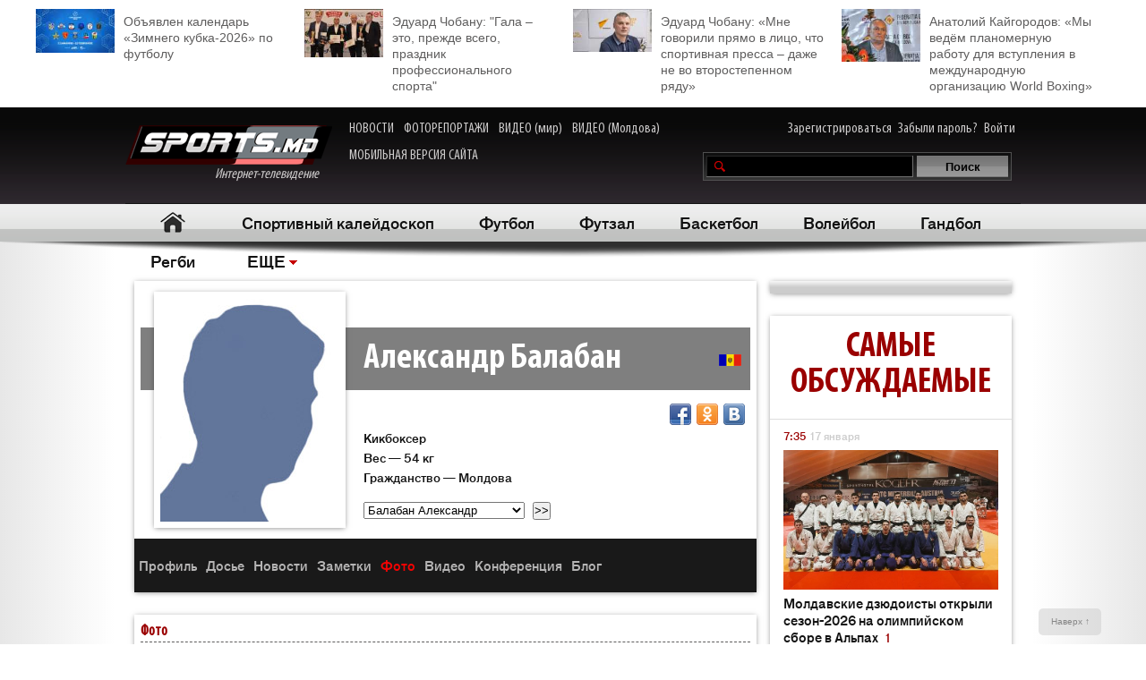

--- FILE ---
content_type: text/html; charset=UTF-8
request_url: http://moldova.sports.md/alexandru_balaban/photos/
body_size: 27314
content:
<!DOCTYPE html>
<html>
<head>

<meta http-equiv="Content-Type" content="text/html; charset=utf-8">
    <!--script async src="//pagead2.googlesyndication.com/pagead/js/adsbygoogle.js"></script-->
<meta name="verify-v1" content="KCKWSFwzoE8nz7CpEX9BD4G2Fv1sk82562TMOjJuEQs=" />
<meta name='yandex-verification' content='43a0f242545bc0bd' />

<title>Фото - Александр Балабан - на Молдова.sports.md</title>
<meta name="google-site-verification" content="MqqF_eB9kFty-TZe2AoS_nggEmf0bGjRAJ-6VMMvllc" />


<link rel="stylesheet" type="text/css" href="/skins/alpha/style.css" >
<link rel="stylesheet" type="text/css" href="/css/add-header.css" >
<script type="text/javascript" src="/js3/jquery-1.8.3.min.js"></script>
	<script>
		qwe = ''
				var userman = true;
			</script>
<script type="text/javascript" src="/js3/ajax_func.js"></script>
<script type="text/javascript" src="/js3/xslider.js"></script>
<script type="text/javascript" src="/js3/modernizr.custom.49360.js"></script>

<!--script type="text/javascript" src="/js3/snowstorm-min.js"></script-->

<script type="text/javascript" src="/js3/uppod-0.3.12.js"></script>
<link rel=alternate type='application/rss+xml' title='Молдова.sports.md' href='/rss/'>

<link href='http://fonts.googleapis.com/css?family=Open+Sans+Condensed:300,300italic,700|Open+Sans:400,300,300italic,400italic,600,600italic,700,700italic&subset=latin,cyrillic,cyrillic-ext,latin-ext' rel='stylesheet' type='text/css'>

	<script type="text/javascript">
var xajaxRequestUri="/x_x.php";
var xajaxDebug=false;
var xajaxStatusMessages=false;
var xajaxWaitCursor=true;
var xajaxDefinedGet=0;
var xajaxDefinedPost=1;
var xajaxLoaded=false;
function xajax_X_getBirthDayProfiles(){return xajax.call("X_getBirthDayProfiles", arguments, 1);}
function xajax_X_getColajProfiles(){return xajax.call("X_getColajProfiles", arguments, 1);}
function xajax_X_addOrganizer(){return xajax.call("X_addOrganizer", arguments, 1);}
function xajax_X_processForm(){return xajax.call("X_processForm", arguments, 1);}
function xajax_X_processURLForm(){return xajax.call("X_processURLForm", arguments, 1);}
function xajax_X_processFormMultiple(){return xajax.call("X_processFormMultiple", arguments, 1);}
function xajax_X_processGames(){return xajax.call("X_processGames", arguments, 1);}
function xajax_X_upComment(){return xajax.call("X_upComment", arguments, 1);}
function xajax_X_downComment(){return xajax.call("X_downComment", arguments, 1);}
function xajax_X_upCommentPl(){return xajax.call("X_upCommentPl", arguments, 1);}
function xajax_X_downCommentPl(){return xajax.call("X_downCommentPl", arguments, 1);}
function xajax_X_upCommentGuest(){return xajax.call("X_upCommentGuest", arguments, 1);}
function xajax_X_downCommentGuest(){return xajax.call("X_downCommentGuest", arguments, 1);}
function xajax_X_upCommentBlog(){return xajax.call("X_upCommentBlog", arguments, 1);}
function xajax_X_downCommentBlog(){return xajax.call("X_downCommentBlog", arguments, 1);}
function xajax_X_upCommentBlogPlayer(){return xajax.call("X_upCommentBlogPlayer", arguments, 1);}
function xajax_X_downCommentBlogPlayer(){return xajax.call("X_downCommentBlogPlayer", arguments, 1);}
function xajax_X_addFavoritesTextS(){return xajax.call("X_addFavoritesTextS", arguments, 1);}
function xajax_X_addFavoritesFotoS(){return xajax.call("X_addFavoritesFotoS", arguments, 1);}
function xajax_X_addFavoritesPlayerS(){return xajax.call("X_addFavoritesPlayerS", arguments, 1);}
function xajax_X_addFavoritesTeamS(){return xajax.call("X_addFavoritesTeamS", arguments, 1);}
function xajax_X_addToFriendsS(){return xajax.call("X_addToFriendsS", arguments, 1);}
function xajax_X_addToMyFriendsS(){return xajax.call("X_addToMyFriendsS", arguments, 1);}
function xajax_X_ignoreToMyFriendsS(){return xajax.call("X_ignoreToMyFriendsS", arguments, 1);}
function xajax_X_blockShowS(){return xajax.call("X_blockShowS", arguments, 1);}
function xajax_X_blockShowBlogPlayer(){return xajax.call("X_blockShowBlogPlayer", arguments, 1);}
function xajax_X_blockShowComS(){return xajax.call("X_blockShowComS", arguments, 1);}
function xajax_X_blockShowComSPlayers(){return xajax.call("X_blockShowComSPlayers", arguments, 1);}
function xajax_X_blockShowComB(){return xajax.call("X_blockShowComB", arguments, 1);}
function xajax_X_blockShowComBPlayer(){return xajax.call("X_blockShowComBPlayer", arguments, 1);}
function xajax_X_passSendPass(){return xajax.call("X_passSendPass", arguments, 1);}
function xajax_X_Prognoz(){return xajax.call("X_Prognoz", arguments, 1);}
function xajax_X_PrognozMulti(){return xajax.call("X_PrognozMulti", arguments, 1);}
function xajax_X_AddClickBanner(){return xajax.call("X_AddClickBanner", arguments, 1);}
function xajax_X_GetTranslationShanel(){return xajax.call("X_GetTranslationShanel", arguments, 1);}
function xajax_X_GetTranslation(){return xajax.call("X_GetTranslation", arguments, 1);}
function xajax_X_ADD_COMENT(){return xajax.call("X_ADD_COMENT", arguments, 1);}
function xajax_X_GET_COMENTS(){return xajax.call("X_GET_COMENTS", arguments, 1);}
function xajax_X_getNewsWidget(){return xajax.call("X_getNewsWidget", arguments, 1);}
function xajax_X_getPhotoWidget(){return xajax.call("X_getPhotoWidget", arguments, 1);}
function xajax_X_getVideoWidget(){return xajax.call("X_getVideoWidget", arguments, 1);}
function xajax_X_vote(){return xajax.call("X_vote", arguments, 1);}
	</script>
	<script type="text/javascript" src="/tsp/moduls/xajax/xajax_js/xajax.js"></script>
	<script type="text/javascript">
window.setTimeout(function () { if (!xajaxLoaded) { alert('Error: the xajax Javascript file could not be included. Perhaps the URL is incorrect?\nURL: /tsp/moduls/xajax/xajax_js/xajax.js'); } }, 6000);
	</script>

<script>
  (function(i,s,o,g,r,a,m){i['GoogleAnalyticsObject']=r;i[r]=i[r]||function(){
  (i[r].q=i[r].q||[]).push(arguments)},i[r].l=1*new Date();a=s.createElement(o),
  m=s.getElementsByTagName(o)[0];a.async=1;a.src=g;m.parentNode.insertBefore(a,m)
  })(window,document,'script','//www.google-analytics.com/analytics.js','ga');

  ga('create', 'UA-39926880-1', 'sports.md');
  ga('send', 'pageview');
</script>

<script type="text/javascript">
<!--
$(document).ready(function() {

	//alert($('html')[0].className)

	xslider.init(' #my100slider , .slider2',{type:'a',speed:1000,timer:8000});

	slider3({id_list:'#right_slider'});
	select1('yselect');

	ax_widget_tabs('.ax-widget-tabs');
	if(userman){
						ax_widget_slider('.ax-widget-slider[id!=birthday_slider]',{speed:1000,callback_next:{widget_news_next:'this'}/*,callback_prev:{prev_back_head:'this'}*/});
					}else{
			ax_widget_slider('.ax-widget-slider[id!=birthday_slider]',{speed:1000,callback_next:{widget_news_next:'this'}/*,callback_prev:{prev_back_head:'this'}*/});
		}
		ax_widget_slider('#birthday_slider',{speed:1000});

		/*$(document).ready(function(){
			$.getJSON("http://graph.facebook.com/http://www.facebook.com/pages/SPORTSmd-Internet-TV/141295975942485?fields=likes",
				function(data){
					$('#likecount').html(data.likes);
					$('#likecount2').html(data.likes);
				});
		});*/

	});
	//-->
	</script>

            <meta property="og:type" content="article" />
     <meta property="og:title" content="" />
     <meta property="og:url" content="http://moldova.sports.md/" />
     <meta property="og:description" content="" />
     <meta property="article:published_time" content="1970-01-01 03:00" />
     <meta property="article:modified_time" content="1970-01-01 03:00" />
     <meta property="og:image" content="http://moldova.sports.md/tsp/" />
     <meta name="twitter:image:src" content="http://moldova.sports.md/tsp/" />
     <meta name="twitter:card" content="summary_large_image" />

	</head>
	<body>
    	<div id="fb-root"></div>
	<script>(function(d, s, id) {
			var js, fjs = d.getElementsByTagName(s)[0];
			if (d.getElementById(id)) return;
			js = d.createElement(s); js.id = id;
			js.src = "//connect.facebook.net/ru_RU/all.js#xfbml=1";
			fjs.parentNode.insertBefore(js, fjs);
		}(document, 'script', 'facebook-jssdk'));</script>

		
	<!--a target="_blank" class="branding_link" href="/ref.php?lnk=acerbis.md"></a-->

	<div id="layout">

	


	
	<!--<div class="topbanner" style=" text-align: center; background-color: #e7e7e7; position:relative; z-index: 10000;">
		<div style=" display2: inline-block; position:relative; max-width:1170px; margin:0 auto;">
			&lt;!&ndash;<script src="http://tellus.md/expand/sportsmd/tellus_expand_sports.js" type="text/javascript"></script>&ndash;&gt;
		</div>
	</div>
	
	
	

	

	
 -->


<style>
	.top_4news { padding:10px 0 15px 0; margin: 0 auto 0 auto; max-width: 1200px; font-size: 14px; line-height: 18px; }
	.top_4news li { width: 25%; float:left; }
	.top_4news li a { display: block; padding: 5px 20px 0 98px;}
	.top_4news li img { margin: -5px 10px 0 -98px; float: left; }
</style>
<div style="background-color: #fff;">
<div class="top_4news">
	<ul>
                <li>
            <a href="/football/news/03-01-2026/163531/ob_javlen_kalendar_zimnego_kubka_2026_po_futbolu/"><img
                    width="88"
                    src="/tsp/upload/small/_1_small_1767354521.jpg"
                    alt="">Объявлен календарь «Зимнего кубка-2026» по футболу</a></li>
        <li>
                <li>
            <a href="/sports_kaleidoscope/articles/25-12-2025/163450/eduard_chobanu_quot_gala_eto_prezhde_vsego_prazdnik_professional_nogo_sporta_quot/"><img
                    width="88"
                    src="/tsp/upload/small/_1_small_1766650391.jpg"
                    alt="">Эдуард Чобану: &quot;Гала – это, прежде всего, праздник профессионального спорта&quot;</a></li>
        <li>
                <li>
            <a href="/sports_kaleidoscope/articles/26-12-2025/163454/eduard_chobanu_mne_govorili_pr_amo_v_lico_chto_sportivnaja_pressa_dazhe_ne_vo_vtorostepennom_r_adu/"><img
                    width="88"
                    src="/tsp/upload/small/_1_small_1766682204.jpg"
                    alt="">Эдуард Чобану: «Мне говорили прямо в лицо, что спортивная пресса – даже не во второстепенном ряду»</a></li>
        <li>
                <li>
            <a href="/boxing/articles/28-12-2025/163474/anatolij_kajgorodov_my_ved_om_planomernuju_rabotu_dl_a_vstuplenija_v_mezhdunarodnuju_organizaciju_world_boxing/"><img
                    width="88"
                    src="/tsp/upload/small/_1_small_1766854206.jpg"
                    alt="">Анатолий Кайгородов: «Мы ведём планомерную работу для вступления в международную организацию World Boxing»</a></li>
        <li>
                <!--<li>
            <a href="http://moldova.sports.md/football/articles/19-01-2015/80485/sergej_kleshhenko_na_segodn_ashnij_den_zimbru_v_ocherednoj_raz_poter_al_ravnovesije/"><img
                    width="88"
                    src="http://moldova.sports.md/tsp/upload/small/%D0%9A%D0%BB%D0%B5%D1%89%20%D0%B2%20%D1%84%D1%83%D1%82%D0%B1%D0%BE%D0%BB%D0%BA%D0%B5_1_small_1421330228.jpg"
                    alt="">Сергей Клещенко: «На сегодняшний день «Зимбру» в очередной раз потерял равновесие»</a></li>
        <li>
            <a href="http://moldova.sports.md/football/articles/09-01-2015/79562/igor_armash_ja_by_pozval_v_sbornuju_moldovy_ivelina_popova_i_george_bukura/"><img
                    width="88"
                    src="http://moldova.sports.md/tsp/upload/small/%D0%90%D1%80%D0%BC%D0%B0%D1%88%20%D0%B8%20%D0%BA%D1%83%D0%B1%D0%B0%D0%BD%D1%8C_1_small_1420559387.jpg"
                    alt="">Игорь Армаш: «Я бы позвал в сборную Молдовы Ивелина Попова и Георге Букура»</a></li>
        <li>
            <a href="http://moldova.sports.md/tennis/articles/04-01-2015/79273/anastasija_vdovenko_moja_motivacija_eto_ochki_wta/"><img
                    width="88" style="margin-bottom:5px;"
                    src="http://moldova.sports.md/tsp/upload/small/10387320_10205290787456294_174675628343877410_n_1_small_1420282748.jpg"
                    alt="">Анастасия Вдовенко: «Моя мотивация – это очки WTA»</a></li>
        <li>
            <a href="http://moldova.sports.md/chess/articles/10-01-2015/79852/shahmatnyj_quot_morzh_quot_dmitrij_svetushkin_l_ubit_zimneje_kupanije_i_pobedy_v_ispanii/"><img
                    width="88" src="http://moldova.sports.md/tsp/upload/small/chess_1_small_1421228126.jpg" alt="">Шахматный
                "морж" Дмитрий Светушкин любит зимнее купание и победы в Испании</a></li>-->

	</ul>
	<div class="clear"></div>
</div>
</div>

	<!-- HEADER -->
		<div id="header">

			<div class="wrapper">
								<form name="frmLogin" method="post" action="/auth.php">

					<div class="fblike"><div id="likecount2" ></div>
					<iframe src="http://www.facebook.com/plugins/like.php?href=http://www.facebook.com/pages/SPORTSmd-Internet-TV/141295975942485&layout=button_count" scrolling="no" frameborder="0" allowtransparency="true"></iframe>
					</div>

					<div class="logo"><a href="/"><img src="/skins/alpha/logo.png" alt="">Интернет-телевидение&nbsp;&nbsp;&nbsp;&nbsp;&nbsp;<!--img src="/skins/alpha/santa.png" alt="" style="position: absolute;left: 15px;top: -15px;height: 50px;"--></a></div>
										
										
					<style>
						.top_nav { position: absolute; top:15px; left: 270px; }
						.top_nav a { margin: 0 8px 0 0; display: inline-block; color:#CDCBCB; font-size: 16px; font-family: "myriad-cond"; }
						.top_nav a:hover { color:#B95D5D; }
					</style>
					
					<div class="top_nav">
						<a href="http://moldova.sports.md/news/">НОВОСТИ</a>
						<a href="http://moldova.sports.md/photos-report/">ФОТОРЕПОРТАЖИ</a>
						<a href="http://moldova.sports.md/all-video/">ВИДЕО (мир)</a>
						<a href="http://moldova.sports.md/all-video/">ВИДЕО (Молдова)</a>
						<br><br>
						<a href="http://m.sports.md">МОБИЛЬНАЯ ВЕРСИЯ САЙТА</a>
					</div>
					
										
				<div class="login"><a href="/register">Зарегистрироваться</a> <a href="/password-recovery.php">Забыли пароль?</a> <a class="shlog" href="#">Войти</a></div>
				<script type='text/javascript'>
					function frmSearchM(t){
						var search = document.getElementById('searchField').value;
						//var categ = document.getElementById('categSearch').value;
						document.location.href = '/search/' + 'all' +'/' + search;
					}
				</script>
				<div class="search">
					<input id="searchField" type="text" name="searchField" value="" onKeyPress="if(event.keyCode==13)frmSearchM(this.form)">
					<input id="searchSend" type="button" name="searchSend" value="Поиск" onClick="frmSearchM('test');" class="searchbtn" >
				</div>
								<div class="showlogin" style="display:none;">
					<div><input class="inputtext" type="text" name="login_user" maxlength="12" tabindex="1" onblur="check_login(this,1)" onfocus="check_login(this,0)" title="Login"></div>
					<div><input class="inputtext" type="password" name="pass" maxlength="12" tabindex="2" onblur="check_login(this,1)" onfocus="check_login(this,0)" title="password"></div>
					<input type="submit" name="btnLogin" value="Войти" class="loginbtn" tabindex="3" class="searchbtn">
					<script type='text/javascript'>
						function check_login(obj, act){//alert(act)
							if(!act){
								if(obj.value == obj.getAttribute('title')){
									obj.value = '';
								}
							}else{
								if(obj.value == ''){
									obj.value = obj.getAttribute('title');
								}
							}
						}
						//var loginArr = document.getElementById('mylogin').getElementsByTagName('input');
						//alert(loginArr[0].title)
						var loginArr = $('.inputtext').get();
						//alert(loginArr[2].getAttribute('title'))
						//alert(loginArr[0].title)
						for(var i=0; i<loginArr.length; i++){
							if(!loginArr[i].value && loginArr[i].getAttribute('title')!=null){
								loginArr[i].value = loginArr[i].getAttribute('title');

							}
						}
						jQuery('.shlog').click(function(){
							jQuery('.showlogin').show('normal');
						});
						jQuery('#header').hover(function(){ },function(){ jQuery('.showlogin').hide('normal'); })
					</script>
				</div>
							</form>

			<div class="menu">
	<ul>
		<li class=" menu-item-home"><a href="/">Главная</a></li>
		
								<li ><a href="/sports_kaleidoscope/">Спортивный калейдоскоп</a>
							</li>
						<li ><a href="/football/">Футбол</a>
							</li>
						<li ><a href="/futsal/">Футзал</a>
							</li>
						<li ><a href="/basketball/">Баскетбол</a>
							</li>
						<li ><a href="/volleyball/">Волейбол</a>
							</li>
						<li ><a href="/handball/">Гандбол</a>
							</li>
						<li ><a href="/rugby-7/">Регби</a>
							</li>
									<li class="has"><a href="#">ЕЩЕ</a>
			<ul>
								<li><a href="/fitness/">Фитнес</a></li>
								<li><a href="/boxing/">Бокс</a></li>
								<li><a href="/kickboxing__muaythai/">Кикбоксинг, муай-тай</a></li>
								<li><a href="/wrestling/">Борьба</a></li>
								<li><a href="/aquatics/">Водные виды спорта</a></li>
								<li><a href="/taekwondo/">Таеквондо</a></li>
								<li><a href="/gymnastics/">Гимнастика</a></li>
								<li><a href="/karate/">Каратэ</a></li>
								<li><a href="/cycling/">Велоспорт</a></li>
								<li><a href="/auto/">Автоспорт</a></li>
								<li><a href="/athletics/">Легкая атлетика</a></li>
								<li><a href="/equestrian/">Конный спорт</a></li>
								<li><a href="/weightlifting/">Тяжелая атлетика</a></li>
								<li><a href="/tennis/">Теннис</a></li>
								<li><a href="/table_tennis/">Настольный теннис</a></li>
								<li><a href="/winter_sports/">Зимние виды спорта</a></li>
								<li><a href="/sports_dancing/">Спортивные танцы</a></li>
								<li><a href="/chess/">Шахматы</a></li>
								<li><a href="/checkers/">Шашки</a></li>
								<li><a href="/sumo/">Сумо</a></li>
							</ul>
		</li>
				<!--li class="adduser"><a href="#">Добавь <br>свою новость</a></li-->
	</ul>
</div>
		</div>

	</div>
	<div class="long_shadow"></div>
<!-- /#header -->

	<div class="sub-main-menu">
		<ul>
					</ul>
	</div>
	<div class="long_shadow"></div>
	
	
	
	



<!-- #content-container -->
	<section class="ax-content-main">
		<div class="max1280 bgwhite">
			<br><br><br><br>
			<div class="columns cf">
				<div class="col_1-2">
					
					
					
					<div class="player_profile">
						
						<div class="ax-box ">
							
							<form name="frmTeam" action="/player.php" method="post">
							<input name="ACTION" type="hidden" value="/">
							<input name="PAGE" type="hidden" value="player">
							<script>function addFavoritesPlayer(player_id,user_id){ xajax_X_addFavoritesPlayerS(player_id,user_id);}</script>
<div id="fb-root"></div>
<script>(function(d, s, id) {
  var js, fjs = d.getElementsByTagName(s)[0];
  if (d.getElementById(id)) return;
  js = d.createElement(s); js.id = id;
  js.src = "//connect.facebook.net/ru_RU/all.js#xfbml=1";
  fjs.parentNode.insertBefore(js, fjs);
}(document, 'script', 'facebook-jssdk'));</script>

<div class="player_head">
	
		
			<div class="ax-box pimg">
		<img src="/img/nophoto_sportsman.jpg" alt="Александр Балабан" title="Александр Балабан">
						</div>
	
	<h1><img src="/tsp/upload/flash_maps/moldova.gif" alt="Молдова">Александр Балабан</h1>
	<div class="desc">
		<div style="float2:right; margin: 0px 0 10px 0;">
			<div class="fb-like" data-href="http://moldova.sports.md/alexandru_balaban/photos/" data-layout="button_count" data-action="like" data-show-faces="false" data-share="true"></div>
			<div class="share42init fright" style="margin:5px 0 -5px 0;" data-url="http://moldova.sports.md/alexandru_balaban/photos/" data-title="" data-zero-counter="1"></div>
			<script type="text/javascript" src="/js3/share42.js"></script>
		</div>
				
				Кикбоксер<br>
						Вес — 54 кг<br />		Гражданство — Молдова<br />				
				
		
		
				<div class="pl_players">
			<select style="width: 180px;" name="select">
				<option>Смотрите также</option>
								<option value="2061" >
				Агакий Сергей				</option>
								<option value="4049" >
				Апэвэлоае Денис				</option>
								<option value="2162" selected=true>
				Балабан Александр				</option>
								<option value="2062" >
				Беспальченко Олег				</option>
								<option value="4051" >
				Борт Анисим				</option>
								<option value="2064" >
				Бортэ Вадим				</option>
								<option value="2158" >
				Ботнару Дмитрий				</option>
								<option value="2063" >
				Боянчук Мариус				</option>
								<option value="2163" >
				Брижатый Артем				</option>
								<option value="4052" >
				Будрук Дмитрий				</option>
								<option value="1646" >
				Виоарэ Евгений				</option>
								<option value="2076" >
				Гайдарук Максим				</option>
								<option value="2164" >
				Георгиу Иван				</option>
								<option value="2077" >
				Герасименко Евгений				</option>
								<option value="1725" >
				Гребинча Влад				</option>
								<option value="2078" >
				Грибинча Владислав				</option>
								<option value="2079" >
				Григорец Иван				</option>
								<option value="1645" >
				Гросу Андрей				</option>
								<option value="2166" >
				Гудима Максим				</option>
								<option value="2071" >
				Давид Олег				</option>
								<option value="2168" >
				Добриогло Дмитрий				</option>
								<option value="2157" >
				Дорел Кристиан				</option>
								<option value="2165" >
				Дорофтей Павел				</option>
								<option value="2073" >
				Друцэ Александр				</option>
								<option value="2074" >
				Дудогло Николай				</option>
								<option value="2072" >
				Дьяченко Юрий				</option>
								<option value="2075" >
				Еким Олег				</option>
								<option value="2084" >
				Иванов Андрей				</option>
								<option value="2086" >
				Иванов Михаил				</option>
								<option value="2085" >
				Иванов [2] Андрей				</option>
								<option value="2082" >
				Игнат Анатолий				</option>
								<option value="2081" >
				Ифтоди Александр				</option>
								<option value="2083" >
				Ишкулатов Виктор				</option>
								<option value="2065" >
				Каминский Максим				</option>
								<option value="1723" >
				Карпович Андрей				</option>
								<option value="2067" >
				Кептене Юрий				</option>
								<option value="2069" >
				Клипка Григорий				</option>
								<option value="1647" >
				Кожокару Владимир				</option>
								<option value="2070" >
				Кожокару Василий				</option>
								<option value="5107" >
				Колтук Тудор				</option>
								<option value="2630" >
				Куру Михаил				</option>
								<option value="2068" >
				Кырлиг Степан				</option>
								<option value="2087" >
				Маноли Тимофей				</option>
								<option value="2156" >
				Матей Виталий				</option>
								<option value="2376" >
				Мельник Иван				</option>
								<option value="1643" >
				Мусалимов Евгений				</option>
								<option value="3610" >
				Негру Евгений				</option>
								<option value="4053" >
				Покатилов Павел				</option>
								<option value="4050" >
				Препелицэ Александр				</option>
								<option value="2088" >
				Скодоров Алексей				</option>
								<option value="1724" >
				Стоянов Сергей				</option>
								<option value="2160" >
				Стратулат Иван				</option>
								<option value="1726" >
				Сурков Александр				</option>
								<option value="1722" >
				Топор Григорий				</option>
								<option value="2080" >
				Хохлов Олег				</option>
								<option value="2375" >
				Цуцу Константин				</option>
								<option value="2066" >
				Чернявский Вадим				</option>
								<option value="1649" >
				Чубачук Максим				</option>
							</select>
			&nbsp;
			<input type="submit" value=">>" class="btn" name="btnPlayer" style="height:20px;">&nbsp;&nbsp;&nbsp;
		</div>
				
		<div class="clear"></div>
	</div>
</div>

							</form>
							
							<div class="player_menu">
								<!--span>Профиль</span-->
								<ul>
																		<li >
																				<a href="/alexandru_balaban/">Профиль</a>
																			</li>
																		<li >
																				<a href="/alexandru_balaban/profile/">Досье</a>
																			</li>
																		<li >
																				<a href="/alexandru_balaban/articles/">Новости</a>
																			</li>
																		<li >
																				<a href="/alexandru_balaban/notes/">Заметки</a>
																			</li>
																		<li class="act">
										<a href="/alexandru_balaban/photos/">Фото</a>									</li>
																		<li >
																				<a href="/alexandru_balaban/video/">Видео</a>
																			</li>
																		<li >
																				<a href="/alexandru_balaban/guestbook/">Конференция</a>
																			</li>
																		<li >
																				<a href="/alexandru_balaban/blog/">Блог</a>
																			</li>
																	</ul>
							</div>
							
						</div>
						
			
			
						<div class="">
						<!--h2>Александр Балабан. &nbsp;</h2><br /-->
											      	<div class="ax-box">	
								<div class="pl_table">
									<h2>Фото</h2>
									<div class="head_season">
									<strong><br>Показывать:</strong>&nbsp;
																		  <a href="/alexandru_balaban/photos/?full">с описаниями</a>
									   | 									  <span class="n_calact">&nbsp;без описаний&nbsp;</span>
									  									</div>
								</div>
				            </div>
				            <div class="pl_photos">

						<table width="100%" border="0" cellpadding="0" cellspacing="0">
	    		     		</table>
    			
</div>


						</div>
<!-- Конец 1й колонки Главного контента (Статья) *********************** -->
<div align="center">
</div>
<br>
				
					</div>
					
					<br><br><br>
				
				</div>
<!-- right column -->
				<div class="col_3">
					
					<div class="colbox">
	<div class="right_slider" slide="tmpl-3">
		<!--ul id="right_slider">
	            <li><a href="https://www.facebook.com/easyprogress"><img src="/images/banners/ea-pr.jpg?8" alt=""></a></li>
	            <li><a href="https://www.facebook.com/easyprogress"><img src="/images/banners/ea-pr.jpg?8" alt=""></a></li>
 		    <!--<li><a href="http://www.boviline.md/"><img src="/images/banners/sports-md.jpg?5" alt=""></a></li>-->
		    <!--<li><a href="http://zedazeni.md/"><img src="/images/banners/zedazeni1.jpg?5" alt=""></a></li>-->
		    <!--<li><a href="http://www.favorit-tur.md/"><img src="/images/banners/fav_banner_256x356.jpg?5" alt=""></a></li>-->
		</ul--!>
		<!--div class="nav" id="right_slider_btn">
			<span class="act"></span>
			<span></span>
			<!--<span></span>
			<span></span>-->
			<!--<span></span>-->
            <!--span></span>
			<span></span-->
		</div--!>
	</div>
</div>

<div class="ax-box clear">
	<div class="ax-widget most_discussed_widget">
		<div class="ax-widget-caption">
			<h2>Cамые обсуждаемые</h2>
		</div>
		<!--  -->
			<div class="ax-widget-content">
				<div class="ax-widget-slider" rel="54">
					<ul>
						<li><ul>							<li>
								<span class="date">
									7:35<em>17 января</em>								</span>
																<span class="thumb"><a href="/wrestling/news/17-01-2026/163673/moldavskije_dz_udoisty_otkryli_sezon_2026_na_olimpijskom_sbore_v_al_pah/"><img src="/tsp/upload/medium/_1_medium_1768565785.jpg" alt=""></a></span>
																<a href="/wrestling/news/17-01-2026/163673/moldavskije_dz_udoisty_otkryli_sezon_2026_na_olimpijskom_sbore_v_al_pah/">
									Молдавские дзюдоисты открыли сезон-2026 на олимпийском сборе в Альпах									<em class="ncom1">1</em>
								</a>
							</li>
																									<li>
								<span class="date">
									7:39<em>17 января</em>								</span>
																<a href="/football/news/17-01-2026/163674/zapas_dinamo_ne_variant_v_buhareste_srochno_ishhut_moldavskomu_igroku_klub_dl_a_praktiki/">
									Запас «Динамо» - не вариант: в Бухаресте срочно ищут молдавскому игроку клуб для практики									<em class="ncom1">1</em>
								</a>
							</li>
																									<li>
								<span class="date">
									7:26<em>17 января</em>								</span>
																<a href="/football/news/17-01-2026/163675/politehnika_utm_ob_javila_o_perehode_svojego_igroka_v_zimbru/">
									«Политехника UTM» объявила о переходе своего игрока в «Зимбру»									<em class="ncom1">1</em>
								</a>
							</li>
																									<li>
								<span class="date">
									7:55<em>17 января</em>								</span>
																<a href="/winter_sports/news/17-01-2026/163676/alina_stremous_pribavl_ajet_20_je_mesto_v_sprinte_na_p_atom_etape_kubka_mira/">
									Алина Стремоус прибавляет: 20-е место в спринте на пятом этапе Кубка мира									<em class="ncom1">1</em>
								</a>
							</li>
																									<li>
								<span class="date">
									8:38<em>17 января</em>								</span>
																<a href="/football/news/17-01-2026/163677/ardzhesh_vadima_race_nachal_god_s_pobedy_nad_chempionom_rumynii_fcsb/">
									«Арджеш» Вадима Рацэ начал год с победы над чемпионом Румынии FCSB									<em class="ncom1">1</em>
								</a>
							</li>
						</ul></li><li><ul>																			<li>
								<span class="date">
									9:06<em>17 января</em>								</span>
																<a href="/football/news/17-01-2026/163678/byvshij_futbolist_sbornoj_moldovy_nabral_khod_na_kipre_i_zabil_na_starte_plej_off/">
									Бывший футболист сборной Молдовы набрал ход на Кипре и забил на старте плей-офф									<em class="ncom1">1</em>
								</a>
							</li>
																									<li>
								<span class="date">
									9:26<em>17 января</em>								</span>
																<a href="/football/news/17-01-2026/163679/zimbru_raskryl_podrobnosti_uhoda_izrail_skogo_forvarda_gaja_daana/">
									«Зимбру» раскрыл подробности ухода израильского форварда Гая Даана									<em class="ncom1">1</em>
								</a>
							</li>
																									<li>
								<span class="date">
									9:35<em>17 января</em>								</span>
																<a href="/futsal/national_division_futsal/news/17-01-2026/163680/afisha_10_go_tura_chempionata_moldovy_po_futzalu/">
									Афиша 10-го тура чемпионата Молдовы по футзалу									<em class="ncom1">1</em>
								</a>
							</li>
																									<li>
								<span class="date">
									9:55<em>17 января</em>								</span>
																<a href="/football/news/17-01-2026/163681/dva_matcha_dve_pobedy_artur_ionice_moshhno_nachal_v_arecco/">
									Два матча - две победы: Артур Ионицэ мощно начал в «Ареццо» 									<em class="ncom1">1</em>
								</a>
							</li>
																									<li>
								<span class="date">
									10:25<em>17 января</em>								</span>
																<a href="/football/news/17-01-2026/163682/segodn_a_jegipet_nigerija_match_za_bronzovyje_medali_na_kubke_afrikanskih_nacij/">
									Сегодня. Египет – Нигерия. Матч за бронзовые медали на Кубке Африканских Наций									<em class="ncom1">1</em>
								</a>
							</li>
						</ul></li><li><ul>																			<li>
								<span class="date">
									16:30<em>17 января</em>								</span>
																<a href="/football/news/17-01-2026/163684/sparring_zimbru_politehnika_utm_5_0_2_0_ot_kozlovskogo_do_kleshhenko/">
									Спарринг. «Зимбру» - «Политехника UTM» 5:0 (2:0). От Козловского до Клещенко									<em class="ncom1">1</em>
								</a>
							</li>
																									<li>
								<span class="date">
									7:23<em>18 января</em>								</span>
																<a href="/football/news/18-01-2026/163685/podacha_s_uglovogo_teodora_lungu_i_gol_moldavanin_jarko_deb_utiroval_v_rumynii/">
									Подача с углового Теодора Лунгу - и гол: молдаванин ярко дебютировал в Румынии									<em class="ncom1">1</em>
								</a>
							</li>
																									<li>
								<span class="date">
									0:06<em>18 января</em>								</span>
																<a href="/football/news/18-01-2026/163686/sbornaja_nigerii_zabronzovela_s_pomoshh_ju_penal_ti_ustanovlen_rekord_kubka_afriki/">
									Сборная Нигерии забронзовела с помощью пенальти. Установлен рекорд Кубка Африки									<em class="ncom1">1</em>
								</a>
							</li>
																									<li>
								<span class="date">
									7:39<em>18 января</em>								</span>
																<a href="/winter_sports/news/18-01-2026/163687/pavel_magazejev_snova_luchshij_v_sprinte_sredi_predstavitelej_moldovy_na_kubke_mira/">
									Павел Магазеев снова лучший в спринте среди представителей Молдовы на Кубке мира									<em class="ncom1">1</em>
								</a>
							</li>
																									<li>
								<span class="date">
									7:26<em>18 января</em>								</span>
																<a href="/football/news/18-01-2026/163688/vitalij_damashkan_snova_na_pol_ah_izrail_a_kakim_poluchilos_vozvrashhenije/">
									Виталий Дамашкан снова на полях Израиля. Каким получилось возвращение?									<em class="ncom1">1</em>
								</a>
							</li>
						</ul></li><li><ul>																			<li>
								<span class="date">
									7:30<em>18 января</em>								</span>
																<a href="/football/news/18-01-2026/163689/milsami_nazval_pervogo_sopernika_na_tureckom_sbore/">
									«Милсами» назвал первого соперника на турецком сборе									<em class="ncom1">1</em>
								</a>
							</li>
																									<li>
								<span class="date">
									7:35<em>18 января</em>								</span>
																<a href="/wrestling/news/18-01-2026/163690/moldavskije_sambistki_blesnuli_ne_kubke_jevropy_v_khorvatii/">
									Молдавские самбистки блеснули не Кубке Европы в Хорватии 									<em class="ncom1">1</em>
								</a>
							</li>
																									<li>
								<span class="date">
									9:00<em>18 января</em>								</span>
																<a href="/wrestling/articles/18-01-2026/163691/vasilij_d_jakon_vz_al_gran_pri_francii/">
									Василий Дьякон взял Гран-при Франции 									<em class="ncom1">1</em>
								</a>
							</li>
																									<li>
								<span class="date">
									9:15<em>18 января</em>								</span>
																<a href="/football/news/18-01-2026/163692/samyje_dorogije_futbolisty_ligi_7777_ot_ivana_d_ulgerova_do_amarildo_dzhoni/">
									Самые дорогие футболисты Лиги 7777. От Ивана Дюлгерова до Амарилдо Джони 									<em class="ncom1">1</em>
								</a>
							</li>
																									<li>
								<span class="date">
									9:45<em>18 января</em>								</span>
																<a href="/boxing/news/18-01-2026/163693/aleksandr_paraskiv_posle_pervogo_boja_stalo_legche/">
									Александр Параскив: «После первого боя стало легче»									<em class="ncom1">1</em>
								</a>
							</li>
						</ul></li><li><ul>																			<li>
								<span class="date">
									12:25<em>18 января</em>								</span>
																<a href="/football/news/18-01-2026/163694/golodnyje_do_trofejev_senegal_i_marokko_razygrajut_glavnyj_priz/">
									Голодные до трофеев Сенегал и Марокко разыграют главный приз									<em class="ncom1">1</em>
								</a>
							</li>
																									<li>
								<span class="date">
									0:06<em>19 января</em>								</span>
																<a href="/futsal/national_division_futsal/news/19-01-2026/163695/kriul_anskij_ataman_zabil_odnazhdy_gde_setka_vorot_otduvalas_za_neumelyh_zashhitnikov/">
									Криулянский Атаман забил однажды. Где сетка ворот отдувалась за неумелых защитников?									<em class="ncom1">1</em>
								</a>
							</li>
																									<li>
								<span class="date">
									6:44<em>19 января</em>								</span>
																<a href="/wrestling/articles/19-01-2026/163696/konstantin_zor_a_luchshij_na_kubke_jevropy_po_sambo/">
									Константин Зоря – лучший на Кубке Европы по самбо 									<em class="ncom1">1</em>
								</a>
							</li>
																									<li>
								<span class="date">
									7:00<em>19 января</em>								</span>
																<a href="/football/news/19-01-2026/163697/mezhdunarodnaja_pomoshh_soperniki_po_sboram_rasskazyvajut_s_kem_igrajet_zimbru/">
									Международная помощь: соперники по сборам рассказывают, с кем играет «Зимбру»									<em class="ncom1">1</em>
								</a>
							</li>
																									<li>
								<span class="date">
									6:36<em>19 января</em>								</span>
																<a href="/football/news/19-01-2026/163698/medvezhonok_i_gol_f_nabor_kak_spartak_pozdravil_olega_r_abchuka/">
									Медвежонок и гольф-набор: как «Спартак» поздравил Олега Рябчука									<em class="ncom1">1</em>
								</a>
							</li>
						</ul></li><li><ul>																			<li>
								<span class="date">
									7:22<em>19 января</em>								</span>
																<a href="/football/news/19-01-2026/163699/smi_sherif_vz_al_v_arendu_tunisskogo_zashhitnika/">
									СМИ: «Шериф» взял в аренду тунисского защитника									<em class="ncom1">1</em>
								</a>
							</li>
																									<li>
								<span class="date">
									9:10<em>19 января</em>								</span>
																<a href="/football/news/19-01-2026/163700/uhod_s_pol_a_senegala_v_znak_protesta_i_nerealizovannyj_marokko_penal_ti_na_minute_90_24/">
									Уход с поля Сенегала в знак протеста и нереализованный Марокко пенальти на минуте 90+24									<em class="ncom1">1</em>
								</a>
							</li>
																									<li>
								<span class="date">
									9:40<em>19 января</em>								</span>
																<a href="/football/news/19-01-2026/163701/kubok_vechernego_kishin_ova_lidery_zimbru_i_jalovenskij_nacional/">
									«Кубок «Вечернего Кишинёва». Лидеры – «Зимбру» и яловенский «Национал»									<em class="ncom1">1</em>
								</a>
							</li>
																									<li>
								<span class="date">
									10:10<em>19 января</em>								</span>
																<a href="/football/champions_league/news/19-01-2026/163702/diana_bulgaru_delegat_matcha_ligi_chempionov_s_uchastijem_m_unkhenskoj_bavarii/">
									Диана Булгару – делегат матча Лиги чемпионов с участием мюнхенской «Баварии»									<em class="ncom1">1</em>
								</a>
							</li>
																									<li>
								<span class="date">
									10:30<em>19 января</em>								</span>
																<a href="/boxing/news/19-01-2026/163703/aleksandr_paraskiv_v_polupodvale_ne_bylo_nikakih_uslovij_vs_o_zavaleno_khlamom/">
									Александр Параскив: «В полуподвале не было никаких условий. Всё завалено хламом»									<em class="ncom1">1</em>
								</a>
							</li>
						</ul></li><li><ul>																			<li>
								<span class="date">
									11:52<em>19 января</em>								</span>
																<a href="/football/news/19-01-2026/163704/sherif_ob_javil_o_transfere_futbolista_sbornoj_tunisa_mahmuda_gorbel_a/">
									«Шериф» объявил о трансфере футболиста сборной Туниса Махмуда Горбеля									<em class="ncom1">1</em>
								</a>
							</li>
																									<li>
								<span class="date">
									7:06<em>20 января</em>								</span>
																<a href="/winter_sports/news/20-01-2026/163705/kubok_mira_po_biatlonu_kak_vystupili_predstaviteli_moldovy_v_pas_jute/">
									Кубок мира по биатлону: как выступили представители Молдовы в пасьюте? 									<em class="ncom1">1</em>
								</a>
							</li>
																									<li>
								<span class="date">
									6:48<em>20 января</em>								</span>
																<a href="/football/news/20-01-2026/163706/gol_do_pereryva_prigovor_komandy_bodisht_anu_i_postolaki_ustupili_v_chempionate_rumynii/">
									Гол до перерыва - приговор: команды Бодиштяну и Постолаки уступили в чемпионате Румынии									<em class="ncom1">1</em>
								</a>
							</li>
																									<li>
								<span class="date">
									6:37<em>20 января</em>								</span>
																<a href="/football/news/20-01-2026/163707/fk_belc_sygrajet_s_favoritom_v_bor_be_za_vyhod_v_elitu_slovackogo_futbola/">
									ФК «Бэлць» сыграет с фаворитом в борьбе за выход в элиту словацкого футбола 									<em class="ncom1">1</em>
								</a>
							</li>
																									<li>
								<span class="date">
									3:00<em>20 января</em>								</span>
																<a href="/football/news/20-01-2026/163708/kongaz_old_bojz_i_bruklin_priz_ory_memoriala_petra_stojanova/">
									«Конгаз», «Олд Бойз» и «Бруклин» - призёры Мемориала Петра Стоянова									<em class="ncom1">1</em>
								</a>
							</li>
						</ul></li><li><ul>																			<li>
								<span class="date">
									4:10<em>20 января</em>								</span>
																<a href="/football/champions_league/news/20-01-2026/163709/lch_bude_glimt_protiv_ms_real_protiv_monako_teletransl_acii_v_moldove/">
									ЛЧ. «Буде/Глимт» против «МС», «Реал» против «Монако». Телетрансляции в Молдове									<em class="ncom1">1</em>
								</a>
							</li>
																									<li>
								<span class="date">
									7:30<em>20 января</em>								</span>
																<a href="/football/national_team/news/20-01-2026/163710/moldova_nachala_2026_j_god_na_158_m_meste_v_rejtinge_fifa/">
									Молдова начала 2026-й год на 158-м месте в рейтинге ФИФА									<em class="ncom1">1</em>
								</a>
							</li>
																									<li>
								<span class="date">
									9:50<em>20 января</em>								</span>
																<a href="/boxing/news/20-01-2026/163712/ne_stalo_leonida_rojtmana/">
									Не стало Леонида Ройтмана									<em class="ncom1">1</em>
								</a>
							</li>
																									<li>
								<span class="date">
									10:09<em>20 января</em>								</span>
																<a href="/football/news/20-01-2026/163713/aleksej_koshelev_oformil_pervyj_suhar_v_sezone/">
									Алексей Кошелев оформил первый «сухарь» в сезоне									<em class="ncom1">1</em>
								</a>
							</li>
																									<li>
								<span class="date">
									10:30<em>20 января</em>								</span>
																<a href="/football/news/20-01-2026/163714/petrokub_nachal_podgotovku_ko_vtoroj_polovine_sezona/">
									«Петрокуб» начал подготовку ко второй половине сезона 									<em class="ncom1">1</em>
								</a>
							</li>
						</ul></li><li><ul>																			<li>
								<span class="date">
									15:35<em>20 января</em>								</span>
																<a href="/football/news/20-01-2026/163715/baboglo_otygral_tajm_v_sparringe_s_serebr_anym_priz_orom_chempionata_juzhnoj_korei/">
									Бабогло отыграл тайм в спарринге с серебряным призёром чемпионата Южной Кореи									<em class="ncom1">1</em>
								</a>
							</li>
																									<li>
								<span class="date">
									8:45<em>21 января</em>								</span>
																<a href="/football/news/21-01-2026/163716/vladislav_blenuce_ne_sygral_protiv_pol_skoj_korony/">
									Владислав Блэнуцэ не сыграл против польской «Короны»									<em class="ncom1">1</em>
								</a>
							</li>
																									<li>
								<span class="date">
									7:11<em>21 января</em>								</span>
																<a href="/football/news/21-01-2026/163717/mahmud_gorbel_nadejus_blagodar_a_igre_za_sherif_vernut_s_a_v_sbornuju/">
									Махмуд Горбель: «Надеюсь благодаря игре за «Шериф» вернуться в сборную»									<em class="ncom1">1</em>
								</a>
							</li>
																									<li>
								<span class="date">
									7:25<em>21 января</em>								</span>
																<a href="/football/news/21-01-2026/163718/anatolij_chebotar_v_petrokube_klub_nash_ol_novogo_trenera_vratarej/">
									Анатолий Чеботарь - в «Петрокубе»: клуб нашёл нового тренера вратарей									<em class="ncom1">1</em>
								</a>
							</li>
																									<li>
								<span class="date">
									6:55<em>21 января</em>								</span>
																<a href="/football/news/21-01-2026/163719/petrokub_jedet_v_turciju_khyncheshtcev_zhd_ot_sparring_s_ukrainskoj_obolon_ju/">
									«Петрокуб» едет в Турцию: хынчештцев ждёт спарринг с украинской «Оболонью»									<em class="ncom1">1</em>
								</a>
							</li>
						</ul></li><li><ul>																			<li>
								<span class="date">
									6:43<em>21 января</em>								</span>
																<a href="/winter_sports/news/21-01-2026/163720/sprinty_i_mass_start_v_slovakii_rezul_taty_moldavskih_biatlonistov/">
									Спринты и масс-старт в Словакии. Результаты молдавских биатлонистов									<em class="ncom1">1</em>
								</a>
							</li>
																									<li>
								<span class="date">
									7:43<em>21 января</em>								</span>
																<a href="/football/news/21-01-2026/163721/eks_futbolist_sbornoj_moldovy_usilil_shtab_novichka_pervogo_diviziona_kirgizii/">
									Экс-футболист сборной Молдовы усилил штаб новичка первого дивизиона Киргизии 									<em class="ncom1">1</em>
								</a>
							</li>
																									<li>
								<span class="date">
									8:30<em>21 января</em>								</span>
																<a href="/football/champions_league/news/21-01-2026/163722/lch_kasper_khog_so_tovarishhi_ostavil_ms_bez_zaplanirovannoj_dobychi/">
									ЛЧ. Каспер Хог со товарищи оставил «МС» без запланированной «добычи»									<em class="ncom1">1</em>
								</a>
							</li>
																									<li>
								<span class="date">
									9:05<em>21 января</em>								</span>
																<a href="/football/champions_league/news/21-01-2026/163723/lch_galatasaraj_protiv_atletiko_juventus_protiv_benfiki_teletransl_acii_v_moldove/">
									ЛЧ. «Галатасарай» против «Атлетико», «Ювентус» против «Бенфики». Телетрансляции в Молдове									<em class="ncom1">1</em>
								</a>
							</li>
																									<li>
								<span class="date">
									9:32<em>21 января</em>								</span>
																<a href="/wrestling/news/21-01-2026/163724/moldavskije_dz_udoisty_v_rejtingovom_turnire_v_sofii/">
									Молдавские дзюдоисты – в рейтинговом турнире в Софии									<em class="ncom1">1</em>
								</a>
							</li>
						</ul></li><li><ul>																			<li>
								<span class="date">
									6:45<em>22 января</em>								</span>
																<a href="/football/news/22-01-2026/163725/petrokub_i_vadim_dizhinar_rasstalis_dosrochno/">
									«Петрокуб» и Вадим Дижинарь расстались досрочно 									<em class="ncom1">1</em>
								</a>
							</li>
																									<li>
								<span class="date">
									6:55<em>22 января</em>								</span>
																<a href="/tennis/news/22-01-2026/163726/bitva_pokolenij_v_soma_beje_radu_albot_ustupil_tennisistu_kotoryj_vdvoje_molozhe/">
									Битва поколений в Сома-Бэе: Раду Албот уступил теннисисту, который вдвое моложе									<em class="ncom1">1</em>
								</a>
							</li>
																									<li>
								<span class="date">
									7:03<em>22 января</em>								</span>
																<a href="/football/news/22-01-2026/163727/emil_karas_vosh_ol_v_trenerskij_shtab_vice_chempiona_uzbekistana/">
									Эмиль Карас вошёл в тренерский штаб вице-чемпиона Узбекистана 									<em class="ncom1">1</em>
								</a>
							</li>
																									<li>
								<span class="date">
									6:39<em>22 января</em>								</span>
																<a href="/football/news/22-01-2026/163728/v_afrike_nazvali_summu_arendy_mahmuda_gorbel_a_v_sherif/">
									В Африке назвали сумму аренды Махмуда Горбеля в «Шериф»									<em class="ncom1">1</em>
								</a>
							</li>
																									<li>
								<span class="date">
									20:00<em>21 января</em>								</span>
																<a href="/futsal/news/21-01-2026/163729/vladimir_vusatyj_vo_francii_naprimer_godovoj_b_udzhet_futzala_10_millionov_jevro/">
									Владимир Вусатый: «Во Франции, например, годовой бюджет футзала - 10 миллионов евро»  									<em class="ncom1">1</em>
								</a>
							</li>
						</ul></li><li><ul>																			<li>
								<span class="date">
									0:42<em>22 января</em>								</span>
																<a href="/football/champions_league/news/22-01-2026/163730/lch_liverpul_razgromil_olimpik_v_marsele_karabah_obygral_ajntraht/">
									ЛЧ. «Ливерпуль» разгромил «Олимпик» в Марселе. «Карабах» обыграл «Айнтрахт»!									<em class="ncom1">1</em>
								</a>
							</li>
																									<li>
								<span class="date">
									7:22<em>22 января</em>								</span>
																<a href="/football/articles/22-01-2026/163731/chempion_ostals_a_bez_trenera/">
									Чемпион остался без тренера									<em class="ncom1">1</em>
								</a>
							</li>
																									<li>
								<span class="date">
									9:30<em>22 января</em>								</span>
																<a href="/futsal/news/22-01-2026/163732/futzal_chempionat_jevropy_pervyj_lider_latvija/">
									Футзал. Чемпионат Европы. Первый лидер – Латвия									<em class="ncom1">1</em>
								</a>
							</li>
																									<li>
								<span class="date">
									9:45<em>22 января</em>								</span>
																<a href="/football/europa_league/news/22-01-2026/163733/le_fenerbahche_protiv_aston_villy_televizionnaja_transl_acija_v_moldove/">
									ЛЕ. «Фенербахче» против «Астон Виллы». Телевизионная трансляция в Молдове									<em class="ncom1">1</em>
								</a>
							</li>
																									<li>
								<span class="date">
									10:05<em>22 января</em>								</span>
																<a href="/football/europa_league/news/22-01-2026/163734/le_roma_protiv_shtutgarta_dinamo_zagreb_protiv_fcsb_teletransl_acii_v_moldove/">
									ЛЕ. «Рома» против «Штутгарта». «Динамо» (Загреб) против FCSB. Телетрансляции в Молдове									<em class="ncom1">1</em>
								</a>
							</li>
						</ul></li><li><ul>																			<li>
								<span class="date">
									11:05<em>22 января</em>								</span>
																<a href="/football/news/22-01-2026/163735/mihaju_usatyj_60_neistovyj_prezident_neistovogo_kluba/">
									Михаю Усатый – 60! Неистовый президент неистового клуба									<em class="ncom1">1</em>
								</a>
							</li>
																									<li>
								<span class="date">
									7:40<em>23 января</em>								</span>
																<a href="/football/news/23-01-2026/163736/vladislav_baboglo_i_kompanija_pobezhdajut_ispanskij_klub/">
									Владислав Бабогло и Компания побеждают испанский клуб									<em class="ncom1">1</em>
								</a>
							</li>
																									<li>
								<span class="date">
									7:30<em>23 января</em>								</span>
																<a href="/football/news/23-01-2026/163737/licenzirovanije_futbol_nyh_klubov_osnovnyje_kriterii/">
									Лицензирование футбольных клубов. Основные критерии									<em class="ncom1">1</em>
								</a>
							</li>
																									<li>
								<span class="date">
									8:00<em>23 января</em>								</span>
																<a href="/football/news/23-01-2026/163738/mihail_gechev_o_doping_skandale_vybrali_tol_ko_moldavan_a_vracha_ne_nakazali/">
									Михаил Гечев о допинг-скандале: «Выбрали только молдаван, а врача не наказали»									<em class="ncom1">1</em>
								</a>
							</li>
																									<li>
								<span class="date">
									7:48<em>23 января</em>								</span>
																<a href="/football/news/23-01-2026/163739/milsami_sygrajet_na_sborah_v_turcii_s_chempionom_turkmenii/">
									«Милсами» сыграет на сборах в Турции с чемпионом Туркмении									<em class="ncom1">1</em>
								</a>
							</li>
						</ul></li><li><ul>																			<li>
								<span class="date">
									8:37<em>23 января</em>								</span>
																<a href="/boxing/articles/23-01-2026/163740/boks_moldovy_v_olimpijskoj_orbite/">
									Бокс Молдовы в олимпийской орбите 									<em class="ncom1">1</em>
								</a>
							</li>
																									<li>
								<span class="date">
									0:01<em>23 января</em>								</span>
																<a href="/football/news/23-01-2026/163741/fk_belc_nachal_podgotovku_ko_vtoroj_polovine_sezona/">
									ФК «Бэлць» начал подготовку ко второй половине сезона									<em class="ncom1">1</em>
								</a>
							</li>
																									<li>
								<span class="date">
									0:30<em>23 января</em>								</span>
																<a href="/futsal/news/23-01-2026/163742/futzal_che_ukraina_terpit_porazhenije_ot_armenii/">
									Футзал. ЧЕ. Украина терпит поражение от Армении!									<em class="ncom1">1</em>
								</a>
							</li>
																									<li>
								<span class="date">
									8:17<em>23 января</em>								</span>
																<a href="/football/news/23-01-2026/163743/liga_jevropy_makkabi_tel_aviv_iona_nikolajesku_ne_ustojal_v_germanii/">
									Лига Европы. «Маккаби» (Тель-Авив) Иона Николаеску не устоял в Германии									<em class="ncom1">1</em>
								</a>
							</li>
																									<li>
								<span class="date">
									8:33<em>23 января</em>								</span>
																<a href="/football/news/23-01-2026/163744/liga_jevropy_roma_v_rime_obygrala_shtutgart/">
									Лига Европы. «Рома» в Риме обыграла «Штутгарт»									<em class="ncom1">1</em>
								</a>
							</li>
						</ul></li><li><ul>																			<li>
								<span class="date">
									10:00<em>23 января</em>								</span>
																<a href="/futsal/news/23-01-2026/163745/viktor_bugenko_poluchil_naznachenije_v_sudejskoj_brigade_na_match_che_slovenija_ispanija/">
									Виктор Бугенко получил назначение в судейской бригаде на матч ЧЕ Словения – Испания									<em class="ncom1">1</em>
								</a>
							</li>
																									<li>
								<span class="date">
									19:47<em>23 января</em>								</span>
																<a href="/football/news/23-01-2026/163750/sherif_i_zimbru_dva_raznyh_matcha_dvum_a_raznymi_sostavami/">
									«Шериф» и «Зимбру». Два разных матча двумя разными составами									<em class="ncom1">1</em>
								</a>
							</li>
												</ul></li>											</ul>
					<div class="ax-widget-slider-nav">
						<div class="prev"></div>
						<div class="next"></div>
						<a class="more" href="/news/">Все новости</a>
					</div>
				</div>
			</div>





	</div>
</div>

<script type="text/javascript">

	function widget_news_next(arg){
		var id = arguments[0].id.slice(0,-5);
		if(!$('#'+id+' LI.act').next()[0]){
			$('#'+id+' .preloader').show();
			if($('#'+id+' LI.act').length){
				page = $('#'+id+' LI.act').index()+1;
			}else{
				page = 0;
			}
			sid = $('#'+id).attr('sid');
			rel = $('#'+id).attr('rel');
			type = $('#'+id).attr('reltype');
			contype = $('#'+id).attr('contype');
			mshift = $('#'+id).attr('mshift') ? $('#'+id).attr('mshift') : 0;
			exclude = '';
			switch(contype){

				case 'photo' :
					perpage = 3;
					xajax_X_getPhotoWidget(sid,rel,id,page*perpage,perpage,type,exclude);
					break;

				case 'video' :
					perpage = 6;
					//xajax_X_getVideoWidget(sid,rel,id,page*perpage,perpage,type,exclude);
					$('#'+id+' .preloader').hide();
					return;
					break;

				default :
					switch(type){

						case '9' : // tv
							perpage = 30;
							xajax_X_getNewsWidget(sid,rel,id,page*perpage,perpage,type,exclude);
							break;

						case '12' : // site
							perpage = 5;
							xajax_X_getNewsWidget(sid,rel,id,page*perpage,perpage,type,exclude);
							break;

						case '13' : // prog
							perpage = 4;
							xajax_X_getNewsWidget(sid,rel,id,page*perpage,perpage,type,exclude);
							break;

						case undefined : // user
							perpage = 5;
							//xajax_X_getNewsUsersWidget(sid,rel,id,page*perpage,perpage,type,exclude);
							break;

						default : // news
							type = 0;
							exclude = '9,12,13';
							perpage = 12;
							xajax_X_getNewsWidget(sid,rel,id,page*perpage-(-mshift),perpage,type,exclude);
							break;
					}
					break;
			}
			setTimeout(function(){$('#'+id+' .preloader').hide();},10000);
		}else{
			return true;
		}

	}


</script>
<div class="ax-box clear">
	<div class="ax-widget most_discussed_widget">
		<div class="ax-widget-caption">
			<h2>Самые популярные</h2>
		</div>
		<div class="ax-widget-tabs">
						<ul>
							<li class="act">за год</li>

							<li>за 6 месяцев</li>

						</ul>
					</div>
            <div class="ax-widget-content ax-widget-tabs-content">
            <div class="ax-widget-slider" sid="1_YEAR" rel="0" reltype="0" mshift="">
					<ul>
						<li><ul>							<li>
								<span class="date">
									15:03<em>11 мая</em>								</span>
																<span class="thumb"><a href="/football/news/11-05-2024/156482/fk_belc_dachija_bujukan_2_2_2_0_polnyj_protokol_matcha/"><img src="/tsp/upload/medium/_1_medium_1715353475.jpg" alt=""></a></span>
																<a href="/football/news/11-05-2024/156482/fk_belc_dachija_bujukan_2_2_2_0_polnyj_protokol_matcha/">
									ФК «Бэлць» - «Дачия Буюкань» 2:2 (2:0). Полный протокол матча									<em class="ncom1">5</em>
								</a>
							</li>
																									<li>
								<span class="date">
									8:50<em>27 ноября</em>								</span>
																<a href="/football/news/27-11-2025/163177/slobodan_mirkovich_my_luchshe_podpishem_moldavskogo_junoshu_chem_pensionera_ronaldu/">
									Слободан Миркович: «Мы лучше подпишем молдавского юношу, чем пенсионера Роналду»									<em class="ncom1">5</em>
								</a>
							</li>
																									<li>
								<span class="date">
									22:41<em>2 ноября</em>								</span>
																<a href="/football/news/02-11-2025/162884/vadim_skripchenko_v_porazhenii_vsegda_vinovat_trener/">
									Вадим Скрипченко: «В поражении всегда виноват тренер»									<em class="ncom1">5</em>
								</a>
							</li>
																									<li>
								<span class="date">
									9:35<em>1 апреля</em>								</span>
																<a href="/football/u-19/news/01-04-2025/160299/che_wu_19_farerskije_ostrova_moldova_7_0_4_0_polnyj_protokol_matcha/">
									ЧЕ. WU-19. Фарерские острова – Молдова 7:0 (4:0). Полный протокол матча									<em class="ncom1">4</em>
								</a>
							</li>
																									<li>
								<span class="date">
									10:00<em>30 мая</em>								</span>
																<a href="/football/news/30-05-2025/160963/fmf_i_ngm_partn_ory_po_sotrudnichestvu/">
									FMF и NGM – партнёры по сотрудничеству									<em class="ncom1">4</em>
								</a>
							</li>
						</ul></li><li><ul>																			<li>
								<span class="date">
									6:54<em>30 декабря</em>								</span>
																<a href="/football/news/30-12-2025/163496/nacional_nyj_stadion_nachinajets_a_s_12_mln_lejev_den_gi_uzhe_v_b_udzhete_2026/">
									Национальный стадион начинается с 12 млн. леев - деньги уже в бюджете-2026									<em class="ncom1">4</em>
								</a>
							</li>
																									<li>
								<span class="date">
									20:15<em>8 ноября</em>								</span>
																<a href="/football/u-19/news/08-11-2023/154361/andrej_kornejenkov_v_futbole_inogda_i_5_ti_m_achej_ne_khvatajet_ne_budem_zagadyvat/">
									Андрей Корнеенков: «В футболе иногда и 5-ти мячей не хватает, не будем загадывать»									<em class="ncom1">3</em>
								</a>
							</li>
																									<li>
								<span class="date">
									10:55<em>25 марта</em>								</span>
																<a href="/football/national_team/official_games/articles/25-03-2025/160221/chm_2026_moldova_estonija_2_3_0_2_polnyj_protokol_matcha/">
									ЧМ-2026. Молдова – Эстония 2:3 (0:2).  Полный протокол матча									<em class="ncom1">3</em>
								</a>
							</li>
																									<li>
								<span class="date">
									9:30<em>4 мая</em>								</span>
																<a href="/football/news/04-05-2025/160670/liga_2_zona_jug_real_pobezhdajet_konkurenty_ne_otstajut/">
									Лига 2. Зона «Юг». «Реал» побеждает, конкуренты не отстают									<em class="ncom1">3</em>
								</a>
							</li>
																									<li>
								<span class="date">
									9:29<em>11 июля</em>								</span>
																<a href="/football/news/11-07-2025/161485/lk_sensacija_v_san_marino_pri_moldavskom_sudejstve_tre_fiori_obygral_p_unik/">
									ЛК.Сенсация в Сан-Марино. При молдавском судействе «Тре Фиори» обыграл «Пюник»									<em class="ncom1">3</em>
								</a>
							</li>
						</ul></li><li><ul>																			<li>
								<span class="date">
									9:40<em>27 января</em>								</span>
																<a href="/football/news/27-01-2025/159527/baboglo_zamenili_i_oborona_karpat_posypalas/">
									Бабогло заменили - и оборона «Карпат» посыпалась									<em class="ncom1">3</em>
								</a>
							</li>
																									<li>
								<span class="date">
									10:15<em>30 октября</em>								</span>
																<a href="/football/news/30-10-2025/162832/fifa_i_ujefa_moldova_strana_pioner_v_regione_vydel_ajushhajas_a_uspeshnymi_projektami/">
									ФИФА и УЕФА. Молдова – страна-пионер в регионе, выделяющаяся успешными проектами									<em class="ncom1">3</em>
								</a>
							</li>
																									<li>
								<span class="date">
									15:00<em>27 декабря</em>								</span>
																<a href="/football/news/27-12-2025/163472/rossijskije_smi_oleg_r_abchuk_letom_pokinet_spartak/">
									Российские СМИ: Олег Рябчук летом покинет «Спартак»									<em class="ncom1">3</em>
								</a>
							</li>
																									<li>
								<span class="date">
									22:49<em>6 июня</em>								</span>
																<a href="/football/national_team/friendly_games/articles/06-06-2025/161049/pol_sha_moldova_2_0_1_0_polnyj_protokol_matcha/">
									Польша - Молдова 2:0 (1:0). Полный протокол матча									<em class="ncom1">3</em>
								</a>
							</li>
																									<li>
								<span class="date">
									15:35<em>11 июля</em>								</span>
																<a href="/football/news/11-07-2025/161489/v_lige_2_novichki_iz_jaloven_kahula_i_ungen_zhereb_jovka_kalendar_a/">
									В Лиге 2 – новички из Яловень, Кахула и Унгень. Жеребьёвка календаря									<em class="ncom1">3</em>
								</a>
							</li>
						</ul></li><li><ul>																			<li>
								<span class="date">
									19:11<em>30 сентября</em>								</span>
																<a href="/football/moldova_cup/news/30-09-2025/162473/kubok_moldovy_sem_matchej_tret_jego_raunda_podarili_golevuju_fejeriju_i_tri_overtajma/">
									Кубок Молдовы: семь матчей третьего раунда подарили голевую феерию и три овертайма									<em class="ncom1">3</em>
								</a>
							</li>
																									<li>
								<span class="date">
									19:00<em>21 октября</em>								</span>
																<a href="/football/u-19/news/21-10-2025/162718/chempionat_jevropy_wu_19_chehija_moldova_10_0_6_0_polnyj_protokol_matcha/">
									Чемпионат Европы. WU-19. Чехия - Молдова 10:0 (6:0). Полный протокол матча									<em class="ncom1">3</em>
								</a>
							</li>
																									<li>
								<span class="date">
									10:40<em>30 октября</em>								</span>
																<a href="/football/u-21/news/30-10-2025/162833/zashhitnika_barselony_vkl_uchili_v_sostav_moldovy_na_matchi_s_albanijej_i_kazahstanom/">
									Защитника «Барселоны» включили в состав Молдовы на матчи с Албанией и Казахстаном									<em class="ncom1">3</em>
								</a>
							</li>
																									<li>
								<span class="date">
									8:10<em>6 ноября</em>								</span>
																<a href="/football/children_and_youth/news/06-11-2025/162919/11_v_startovom_sostave_11_v_setke_vorot_moldova_proigrala_rumynii/">
									11 – в стартовом составе, 11 – в сетке ворот. Молдова проиграла Румынии   									<em class="ncom1">3</em>
								</a>
							</li>
																									<li>
								<span class="date">
									17:51<em>12 ноября</em>								</span>
																<a href="/football/u-19/news/12-11-2025/163001/u_19_chempionat_jevropy_italija_moldova_8_0_4_0_polnyj_protokol_matcha/">
									U-19. Чемпионат Европы. Италия – Молдова 8:0 (4:0). Полный протокол матча									<em class="ncom1">3</em>
								</a>
							</li>
						</ul></li><li><ul>																			<li>
								<span class="date">
									16:48<em>2 марта</em>								</span>
																<a href="/football/moldova_cup/news/02-03-2025/159946/kubok_moldovy_sherif_barsa_9_0_2_0_polnyj_protokol_matcha/">
									Кубок Молдовы. «Шериф» - «Барса» 9:0 (2:0). Полный протокол матча									<em class="ncom1">2</em>
								</a>
							</li>
																									<li>
								<span class="date">
									16:20<em>8 марта</em>								</span>
																<a href="/football/news/08-03-2025/160016/liga_1_2_j_etap_saksan_vyigral_19_0_vosem_m_achej_na_schetu_bogdana_must_ace/">
									Лига 1, 2-й этап. «Саксан» выиграл – 19:0. Восемь мячей на счету Богдана Мустяцэ									<em class="ncom1">2</em>
								</a>
							</li>
																									<li>
								<span class="date">
									7:30<em>15 марта</em>								</span>
																<a href="/wrestling/articles/15-03-2025/160098/chempionskaja_trel_aleksandr_solovej_luchshij_v_jevrope/">
									Чемпионская трель: Александр Соловей – лучший в Европе!									<em class="ncom1">2</em>
								</a>
							</li>
																									<li>
								<span class="date">
									11:40<em>22 марта</em>								</span>
																<a href="/football/national_team/official_games/articles/22-03-2025/160186/moldova_norvegija_0_5_0_4_polnyj_protokol_matcha/">
									Молдова – Норвегия 0:5 (0:4). Полный протокол матча									<em class="ncom1">2</em>
								</a>
							</li>
																									<li>
								<span class="date">
									17:00<em>3 апреля</em>								</span>
																<a href="/football/moldova_cup/news/03-04-2025/160319/kubok_moldovy_spartanij_sportul_fcm_ungen_3_3_1_0_polnyj_protokol_matcha/">
									Кубок Молдовы. «Спартаний-Спортул» - FCM «Унгень» 3:3 (1:0) . Полный протокол матча									<em class="ncom1">2</em>
								</a>
							</li>
						</ul></li><li><ul>																			<li>
								<span class="date">
									7:35<em>4 февраля</em>								</span>
																<a href="/tennis/news/04-02-2025/159618/v_2025_godu_radu_albota_presledujut_neudachi/">
									В 2025 году Раду Албота преследуют неудачи 									<em class="ncom1">2</em>
								</a>
							</li>
																									<li>
								<span class="date">
									19:25<em>23 июня</em>								</span>
																<a href="/basketball/news/23-06-2025/161267/vpervyje_v_istorii_moldavskogo_basketbola_chempionom_respubliki_stal_klub_iz_chadyr_lungi/">
									Впервые в истории молдавского баскетбола чемпионом республики стал клуб из Чадыр-Лунги!									<em class="ncom1">2</em>
								</a>
							</li>
																									<li>
								<span class="date">
									19:55<em>12 июля</em>								</span>
																<a href="/football/news/12-07-2025/161501/politehnika_utm_dachija_bujukan_2_3_2_1_polnyj_protokol_matcha_3_udalenija_u_poli/">
									«Политехника-UTM» - «Дачия Буюкань» 2:3 (2:1). Полный протокол матча. 3 удаления у «Поли»! 									<em class="ncom1">2</em>
								</a>
							</li>
																									<li>
								<span class="date">
									8:05<em>2 марта</em>								</span>
																<a href="/wrestling/news/02-03-2025/159938/jeshh_o_odna_medal_borca_valentina_petika_na_etot_raz_v_albanii/">
									Ещё одна медаль борца Валентина Петика. На этот раз – в Албании 									<em class="ncom1">2</em>
								</a>
							</li>
																									<li>
								<span class="date">
									7:50<em>18 июля</em>								</span>
																<a href="/football/news/18-07-2025/161568/lk_ordabasy_andreja_martina_vybyl_iz_jevrokubkov/">
									ЛК. «Ордабасы» Андрея Мартина выбыл из еврокубков									<em class="ncom1">2</em>
								</a>
							</li>
						</ul></li><li><ul>																			<li>
								<span class="date">
									10:20<em>11 марта</em>								</span>
																<a href="/wrestling/news/11-03-2025/160053/moldavskije_borcy_ion_marku_i_jevgenij_mihalchan_pokazali_kak_delat_kambek_u_nih_bronza/">
									Молдавские борцы Ион Марку и Евгений Михалчан показали, как делать «камбэк» – у них бронза!									<em class="ncom1">2</em>
								</a>
							</li>
																									<li>
								<span class="date">
									7:40<em>13 марта</em>								</span>
																<a href="/wrestling/news/13-03-2025/160071/mihajela_samoil_vice_chempionka_jevropy_po_bor_be_dl_a_sportsmenok_do_23_kh_let/">
									Михаела Самоил – вице-чемпионка Европы по борьбе для спортсменок до 23-х лет									<em class="ncom1">2</em>
								</a>
							</li>
																									<li>
								<span class="date">
									0:30<em>14 апреля</em>								</span>
																<a href="/football/news/14-04-2025/160443/mislav_karoglan_neprostitel_no_ter_at_preimushhestvo_takim_obrazom/">
									Мислав Кароглан: «Непростительно терять преимущество таким образом»									<em class="ncom1">2</em>
								</a>
							</li>
																									<li>
								<span class="date">
									11:02<em>28 апреля</em>								</span>
																<a href="/football/news/28-04-2025/160606/moldavskaja_duel_v_rumynii_bodisht_anu_blistal_na_pole_rajl_an_skuchal_na_lavke/">
									Молдавская дуэль в Румынии: Бодиштяну блистал на поле, Райлян скучал на лавке									<em class="ncom1">2</em>
								</a>
							</li>
																									<li>
								<span class="date">
									10:35<em>18 апреля</em>								</span>
																<a href="/football/news/18-04-2025/160498/futbol_40_polnocennyh_sostavov_dl_a_nacional_noj_sbornoj_moldovy/">
									Футбол. 40 полноценных составов для национальной сборной Молдовы									<em class="ncom1">2</em>
								</a>
							</li>
						</ul></li><li><ul>																			<li>
								<span class="date">
									8:00<em>5 мая</em>								</span>
																<a href="/football/news/05-05-2025/160680/artur_krachun_otmetils_a_golevoj_peredachej_pri_razgrome_pushhi/">
									Артур Крачун отметился голевой передачей при разгроме «Пущи» 									<em class="ncom1">2</em>
								</a>
							</li>
																									<li>
								<span class="date">
									11:41<em>14 июня</em>								</span>
																<a href="/wrestling/news/14-06-2025/161141/irina_terzi_nashla_v_skop_je_serebro/">
									Ирина Терзи нашла в Скопье серебро									<em class="ncom1">2</em>
								</a>
							</li>
																									<li>
								<span class="date">
									13:00<em>26 июня</em>								</span>
																<a href="/football/news/26-06-2025/161298/v_izraile_nazvali_summu_transfera_iona_nikolajesku_v_makkabi_tel_aviv_i_jego_zarplatu/">
									В Израиле назвали сумму трансфера Иона Николаеску в «Маккаби» (Тель-Авив) и его зарплату									<em class="ncom1">2</em>
								</a>
							</li>
																									<li>
								<span class="date">
									6:55<em>5 июля</em>								</span>
																<a href="/wrestling/news/05-07-2025/161402/bronza_gabrijely_rudoj_na_juniorskom_chempionate_jevropy_v_italii/">
									Бронза Габриелы Рудой на юниорском чемпионате Европы в Италии 									<em class="ncom1">2</em>
								</a>
							</li>
																									<li>
								<span class="date">
									6:00<em>9 июля</em>								</span>
																<a href="/checkers/news/09-07-2025/161450/ion_doska_vern_ots_a_domoj_s_medal_ami_iz_pribaltiki/">
									Ион Доска вернётся домой с медалями из Прибалтики									<em class="ncom1">2</em>
								</a>
							</li>
												</ul></li>											</ul>
					<div class="ax-widget-slider-nav">
						<div class="prev"></div>
						<div class="next"></div>
						<a class="more" href="/news/">Все новости</a>
					</div>
				</div>
				<div class="ax-widget-slider" sid="6_MONTH" rel="0" reltype="0" mshift="">
					<ul>
						<li><ul>							<li>
								<span class="date">
									15:03<em>11 мая</em>								</span>
																<span class="thumb"><a href="/football/news/11-05-2024/156482/fk_belc_dachija_bujukan_2_2_2_0_polnyj_protokol_matcha/"><img src="/tsp/upload/medium/_1_medium_1715353475.jpg" alt=""></a></span>
																<a href="/football/news/11-05-2024/156482/fk_belc_dachija_bujukan_2_2_2_0_polnyj_protokol_matcha/">
									ФК «Бэлць» - «Дачия Буюкань» 2:2 (2:0). Полный протокол матча									<em class="ncom1">5</em>
								</a>
							</li>
																									<li>
								<span class="date">
									8:50<em>27 ноября</em>								</span>
																<a href="/football/news/27-11-2025/163177/slobodan_mirkovich_my_luchshe_podpishem_moldavskogo_junoshu_chem_pensionera_ronaldu/">
									Слободан Миркович: «Мы лучше подпишем молдавского юношу, чем пенсионера Роналду»									<em class="ncom1">5</em>
								</a>
							</li>
																									<li>
								<span class="date">
									22:41<em>2 ноября</em>								</span>
																<a href="/football/news/02-11-2025/162884/vadim_skripchenko_v_porazhenii_vsegda_vinovat_trener/">
									Вадим Скрипченко: «В поражении всегда виноват тренер»									<em class="ncom1">5</em>
								</a>
							</li>
																									<li>
								<span class="date">
									6:54<em>30 декабря</em>								</span>
																<a href="/football/news/30-12-2025/163496/nacional_nyj_stadion_nachinajets_a_s_12_mln_lejev_den_gi_uzhe_v_b_udzhete_2026/">
									Национальный стадион начинается с 12 млн. леев - деньги уже в бюджете-2026									<em class="ncom1">4</em>
								</a>
							</li>
																									<li>
								<span class="date">
									20:15<em>8 ноября</em>								</span>
																<a href="/football/u-19/news/08-11-2023/154361/andrej_kornejenkov_v_futbole_inogda_i_5_ti_m_achej_ne_khvatajet_ne_budem_zagadyvat/">
									Андрей Корнеенков: «В футболе иногда и 5-ти мячей не хватает, не будем загадывать»									<em class="ncom1">3</em>
								</a>
							</li>
						</ul></li><li><ul>																			<li>
								<span class="date">
									10:15<em>30 октября</em>								</span>
																<a href="/football/news/30-10-2025/162832/fifa_i_ujefa_moldova_strana_pioner_v_regione_vydel_ajushhajas_a_uspeshnymi_projektami/">
									ФИФА и УЕФА. Молдова – страна-пионер в регионе, выделяющаяся успешными проектами									<em class="ncom1">3</em>
								</a>
							</li>
																									<li>
								<span class="date">
									15:00<em>27 декабря</em>								</span>
																<a href="/football/news/27-12-2025/163472/rossijskije_smi_oleg_r_abchuk_letom_pokinet_spartak/">
									Российские СМИ: Олег Рябчук летом покинет «Спартак»									<em class="ncom1">3</em>
								</a>
							</li>
																									<li>
								<span class="date">
									19:11<em>30 сентября</em>								</span>
																<a href="/football/moldova_cup/news/30-09-2025/162473/kubok_moldovy_sem_matchej_tret_jego_raunda_podarili_golevuju_fejeriju_i_tri_overtajma/">
									Кубок Молдовы: семь матчей третьего раунда подарили голевую феерию и три овертайма									<em class="ncom1">3</em>
								</a>
							</li>
																									<li>
								<span class="date">
									19:00<em>21 октября</em>								</span>
																<a href="/football/u-19/news/21-10-2025/162718/chempionat_jevropy_wu_19_chehija_moldova_10_0_6_0_polnyj_protokol_matcha/">
									Чемпионат Европы. WU-19. Чехия - Молдова 10:0 (6:0). Полный протокол матча									<em class="ncom1">3</em>
								</a>
							</li>
																									<li>
								<span class="date">
									8:10<em>6 ноября</em>								</span>
																<a href="/football/children_and_youth/news/06-11-2025/162919/11_v_startovom_sostave_11_v_setke_vorot_moldova_proigrala_rumynii/">
									11 – в стартовом составе, 11 – в сетке ворот. Молдова проиграла Румынии   									<em class="ncom1">3</em>
								</a>
							</li>
						</ul></li><li><ul>																			<li>
								<span class="date">
									10:40<em>30 октября</em>								</span>
																<a href="/football/u-21/news/30-10-2025/162833/zashhitnika_barselony_vkl_uchili_v_sostav_moldovy_na_matchi_s_albanijej_i_kazahstanom/">
									Защитника «Барселоны» включили в состав Молдовы на матчи с Албанией и Казахстаном									<em class="ncom1">3</em>
								</a>
							</li>
																									<li>
								<span class="date">
									17:51<em>12 ноября</em>								</span>
																<a href="/football/u-19/news/12-11-2025/163001/u_19_chempionat_jevropy_italija_moldova_8_0_4_0_polnyj_protokol_matcha/">
									U-19. Чемпионат Европы. Италия – Молдова 8:0 (4:0). Полный протокол матча									<em class="ncom1">3</em>
								</a>
							</li>
																									<li>
								<span class="date">
									7:50<em>18 июля</em>								</span>
																<a href="/football/news/18-07-2025/161568/lk_ordabasy_andreja_martina_vybyl_iz_jevrokubkov/">
									ЛК. «Ордабасы» Андрея Мартина выбыл из еврокубков									<em class="ncom1">2</em>
								</a>
							</li>
																									<li>
								<span class="date">
									13:00<em>18 июля</em>								</span>
																<a href="/football/news/18-07-2025/161575/moldavskije_kluby_v_jevrokubkah_gde_i_s_kem_igrajut/">
									Молдавские клубы в еврокубках. Где и с кем играют?									<em class="ncom1">2</em>
								</a>
							</li>
																									<li>
								<span class="date">
									10:20<em>20 августа</em>								</span>
																<a href="/football/news/20-08-2025/161980/fmf_futbol_nyje_pedagogi_na_obuchenii/">
									FMF. Футбольные педагоги на обучении									<em class="ncom1">2</em>
								</a>
							</li>
						</ul></li><li><ul>																			<li>
								<span class="date">
									10:10<em>8 октября</em>								</span>
																<a href="/sports_kaleidoscope/articles/08-10-2025/162558/george_shtefanec_uslovija_dl_a_sportsmenov_dolzhny_byt_ne_khuzhe_chem_u_deputatov_i_diplomatov/">
									Георге Штефанец: «Условия для спортсменов должны быть не хуже, чем у депутатов и дипломатов»									<em class="ncom1">2</em>
								</a>
							</li>
																									<li>
								<span class="date">
									20:00<em>14 октября</em>								</span>
																<a href="/football/national_team/official_games/articles/14-10-2025/162630/chm_2026_estonija_moldova_1_1_1_0_polnyj_protokol_matcha/">
									ЧМ-2026. Эстония - Молдова 1:1 (1:0). Полный протокол матча									<em class="ncom1">2</em>
								</a>
							</li>
																									<li>
								<span class="date">
									11:00<em>16 октября</em>								</span>
																<a href="/football/children_and_youth/news/16-10-2025/162649/futbol_moldova_i_rumynija_dvazhdy_sygrajut_na_urovne_u_15_sostav_nashej_sbornoj/">
									Футбол. Молдова и Румыния дважды сыграют на уровне U-15. Состав нашей сборной									<em class="ncom1">2</em>
								</a>
							</li>
																									<li>
								<span class="date">
									22:00<em>14 августа</em>								</span>
																<a href="/football/news/14-08-2025/161907/virtus_milsami_3_0_0_0_polnyj_protokol_matcha/">
									«Виртус» - «Милсами» 3:0 (0:0). Полный протокол матча									<em class="ncom1">2</em>
								</a>
							</li>
																									<li>
								<span class="date">
									9:50<em>25 октября</em>								</span>
																<a href="/football/articles/25-10-2025/162756/v_acheslav_katkov_schitajet_chto_v_orkheje_budet_zafiksirovana_nich_ja/">
									Вячеслав Катков считает, что в Орхее будет зафиксирована ничья									<em class="ncom1">2</em>
								</a>
							</li>
						</ul></li><li><ul>																			<li>
								<span class="date">
									16:45<em>4 ноября</em>								</span>
																<a href="/football/national_team/official_games/articles/04-11-2025/162907/lilian_popesku_nazval_okonchatel_nyj_sostav_na_matchi_s_italijej_i_izrailem/">
									Лилиан Попеску назвал окончательный состав на матчи с Италией и Израилем									<em class="ncom1">2</em>
								</a>
							</li>
																									<li>
								<span class="date">
									7:55<em>7 ноября</em>								</span>
																<a href="/football/articles/07-11-2025/162931/sergej_sych_ov_pust_drugije_ne_soglas_ats_a_so_mnoj_no_ja_nastaivaju_na_pobede_fk_belc/">
									Сергей Сычёв: «Пусть другие не согласятся со мной, но я настаиваю на победе ФК «Бэлць»									<em class="ncom1">2</em>
								</a>
							</li>
																									<li>
								<span class="date">
									18:00<em>31 июля</em>								</span>
																<a href="/football/news/31-07-2025/161741/liga_konferencij_sabah_petrokub_4_1_4_1_polnyj_protokol_matcha/">
									Лига Конференций. «Сабах» - «Петрокуб» 4:1 (4:1). Полный протокол матча									<em class="ncom1">2</em>
								</a>
							</li>
																									<li>
								<span class="date">
									9:15<em>25 ноября</em>								</span>
																<a href="/football/news/25-11-2025/163148/slobodan_mirkovich_my_luchshe_podpishem_junoshu_iz_moldovy_chem_pensionera_krishtianu_ronaldu/">
									Слободан Миркович: «Мы лучше подпишем юношу из Молдовы, чем пенсионера Криштиану Роналду»									<em class="ncom1">2</em>
								</a>
							</li>
																									<li>
								<span class="date">
									9:20<em>26 ноября</em>								</span>
																<a href="/football/news/26-11-2025/163168/slobodan_mirkovich_luchshe_podpisat_junoshu_iz_moldovy_chem_pensionera_ronaldu/">
									Слободан Миркович: «Лучше подписать юношу из Молдовы, чем пенсионера Роналду»									<em class="ncom1">2</em>
								</a>
							</li>
						</ul></li><li><ul>																			<li>
								<span class="date">
									7:55<em>30 ноября</em>								</span>
																<a href="/football/news/30-11-2025/163201/zakl_uchitel_nyj_tur_ligi_7777_v_2025_m_godu/">
									Заключительный тур Лиги 7777 в 2025-м году									<em class="ncom1">2</em>
								</a>
							</li>
																									<li>
								<span class="date">
									22:05<em>4 сентября</em>								</span>
																<a href="/sports_kaleidoscope/news/04-09-2025/162160/vyshel_novyj_projekt_sandu_greku_culisele_arenelor_pervyj_gost_pavel_chebanu/">
									Вышел новый проект Санду Греку «Culisele Arenelor». Первый гость – Павел Чебану 									<em class="ncom1">2</em>
								</a>
							</li>
																									<li>
								<span class="date">
									7:55<em>8 сентября</em>								</span>
																<a href="/football/news/08-09-2025/162202/virdzhiliu_postolaki_uhodit_iz_cfr_kluzh_k_principial_nomu_soperniku/">
									Вирджилиу Постолаки уходит из CFR Клуж к принципиальному сопернику 									<em class="ncom1">2</em>
								</a>
							</li>
																									<li>
								<span class="date">
									10:55<em>20 сентября</em>								</span>
																<a href="/football/national_team/news/20-09-2025/162345/3_000_jevro_v_mes_ac_nazvana_zarplata_trenera_sbornoj_moldovy_po_futbolu/">
									3 000 евро в месяц: названа зарплата тренера сборной Молдовы по футболу									<em class="ncom1">2</em>
								</a>
							</li>
																									<li>
								<span class="date">
									7:00<em>22 сентября</em>								</span>
																<a href="/wrestling/articles/22-09-2025/162364/bronza_vitalija_jer_omenko_na_chm_po_bor_be/">
									Бронза Виталия Ерёменко на ЧМ по борьбе 									<em class="ncom1">2</em>
								</a>
							</li>
						</ul></li><li><ul>																			<li>
								<span class="date">
									7:45<em>8 октября</em>								</span>
																<a href="/weightlifting/articles/08-10-2025/162557/marin_robu_trizhdy_bronzovyj_priz_or_chm/">
									Марин Робу - трижды бронзовый призёр ЧМ									<em class="ncom1">2</em>
								</a>
							</li>
																									<li>
								<span class="date">
									8:33<em>20 октября</em>								</span>
																<a href="/wrestling/articles/20-10-2025/162697/irina_ryngach_chempionka_mira_po_pl_azhnoj_bor_be/">
									Ирина Рынгач – чемпионка мира по пляжной борьбе 									<em class="ncom1">2</em>
								</a>
							</li>
																									<li>
								<span class="date">
									8:05<em>Сегодня</em>								</span>
																<a href="/wrestling/articles/24-10-2025/162742/aleksandrin_gucu_tr_ohkratnyj_chempion_mira_u_23/">
									Александрин Гуцу - трёхкратный чемпион мира U-23!									<em class="ncom1">2</em>
								</a>
							</li>
																									<li>
								<span class="date">
									8:00<em>28 октября</em>								</span>
																<a href="/wrestling/articles/28-10-2025/162794/borec_jevgenij_mihalchan_vice_chempion_mira_u_23/">
									Борец Евгений Михалчан - вице-чемпион мира U-23									<em class="ncom1">2</em>
								</a>
							</li>
																									<li>
								<span class="date">
									16:35<em>27 октября</em>								</span>
																<a href="/football/national_team/official_games/articles/27-10-2025/162791/spisok_legionerov_vyzvannyh_lilianom_popesku_na_matchi_s_italijej_i_izrailem/">
									Список «легионеров», вызванных Лилианом Попеску на матчи с Италией и Израилем									<em class="ncom1">2</em>
								</a>
							</li>
						</ul></li><li><ul>																			<li>
								<span class="date">
									12:22<em>7 декабря</em>								</span>
																<a href="/tennis/news/07-12-2025/163272/ebigejl_renkeli_chempionka_turnira_itf_v_dajtone_bich/">
									Эбигейл Ренкели - чемпионка турнира ITF в Дайтоне-Бич									<em class="ncom1">2</em>
								</a>
							</li>
																									<li>
								<span class="date">
									8:22<em>17 декабря</em>								</span>
																<a href="/winter_sports/news/17-12-2025/163359/moldavskije_lyzhniki_proverili_sily_na_etape_kubka_mira_v_shvejcarii/">
									Молдавские лыжники проверили силы на этапе Кубка мира в Швейцарии									<em class="ncom1">2</em>
								</a>
							</li>
																									<li>
								<span class="date">
									7:37<em>12 ноября</em>								</span>
																<a href="/football/u-19/news/12-11-2025/162993/shtefan_stojka_eto_ochen_perspektivnoje_pokolenije_posmotrim_chto_pokazhut_na_stadione/">
									Штефан Стойка: «Это очень перспективное поколение, посмотрим, что покажут на стадионе»									<em class="ncom1">2</em>
								</a>
							</li>
																									<li>
								<span class="date">
									7:34<em>18 декабря</em>								</span>
																<a href="/football/news/18-12-2025/163366/vybor_moldovy_v_golosovanii_fifa_the_best/">
									Выбор Молдовы в голосовании FIFA The Best									<em class="ncom1">2</em>
								</a>
							</li>
																									<li>
								<span class="date">
									8:20<em>22 декабря</em>								</span>
																<a href="/kickboxing__muaythai/news/22-12-2025/163417/kikboksing_legendy_moldovy_turnir_pod_nomerom_3/">
									Кикбоксинг. «Легенды Молдовы». Турнир под номером 3									<em class="ncom1">2</em>
								</a>
							</li>
												</ul></li>											</ul>
					<div class="ax-widget-slider-nav">
						<div class="prev"></div>
						<div class="next"></div>
						<a class="more" href="/news/">Все новости</a>
					</div>
				</div>

			</div>


		</div>
</div>


					
					<!--div class="ax-box ">
						
						<div class="ax-widget side_news_widget">
							<div class="ax-widget-caption">
								<h2>Новости</h2>
							</div>
							<div class="ax-widget-content">
								<div>
									<ul>
										<li>
											<ul>
												<li><em class="coms"><em>11</em></em><a href="#">"Зимбру" - "Дачия" 0-0: Самые опасные моменты матча (ВИДЕО)</a></li>
												<li><em class="coms"><em>11</em></em><a href="#">Cupa Asociaţiei la fotbal pe plajă, ediţia a VI</a></li>
												<li><em class="coms"><em>11</em></em><a href="#">Arena Publika despre revelaţia sezonului fotbalistic, FC Veris (VIDEO)</a></li>
												<li><em class="coms"><em>11</em></em><a href="#">"Футбол с Дмитрием Анточану" на Рен ТВ. Выпуск от 18-го мая (ВИДЕО)</a></li>
												<li><em class="coms"><em>11</em></em><a href="#">Sheriff-2 şi Veris-2 au făcut egal, 2-2</a></li>
												<li><em class="coms"><em>11</em></em><a href="#">Уроженец Бельц стал чемпионом Европы по футболу</a></li>
												<li><em class="coms"><em>11</em></em><a href="#">Марин Ливадару в программе "Вечерний разговор"</a></li>
												<li><em class="coms"><em>11</em></em><a href="#">"Зимбру" - "Дачия" 0-0: Самые опасные моменты матча (ВИДЕО)</a></li>
												<li><em class="coms"><em>11</em></em><a href="#">Cupa Asociaţiei la fotbal pe plajă, ediţia a VI</a></li>
												<li><em class="coms"><em>11</em></em><a href="#">Arena Publika despre revelaţia sezonului fotbalistic, FC Veris (VIDEO)</a></li>
												<li><em class="coms"><em>11</em></em><a href="#">"Футбол с Дмитрием Анточану" на Рен ТВ. Выпуск от 18-го мая (ВИДЕО)</a></li>
												<li><em class="coms"><em>11</em></em><a href="#">Sheriff-2 şi Veris-2 au făcut egal, 2-2</a></li>
												<li><em class="coms"><em>11</em></em><a href="#">Уроженец Бельц стал чемпионом Европы по футболу</a></li>
												<li><em class="coms"><em>11</em></em><a href="#">Марин Ливадару в программе "Вечерний разговор"</a></li>
												<li><em class="coms"><em>11</em></em><a href="#">"Зимбру" - "Дачия" 0-0: Самые опасные моменты матча (ВИДЕО)</a></li>

												<li><em class="coms"><em>11</em></em><a href="#">Cupa Asociaţiei la fotbal pe plajă, ediţia a VI</a></li>
												<li><em class="coms"><em>11</em></em><a href="#">Arena Publika despre revelaţia sezonului fotbalistic, FC Veris (VIDEO)</a></li>
												<li><em class="coms"><em>11</em></em><a href="#">"Футбол с Дмитрием Анточану" на Рен ТВ. Выпуск от 18-го мая (ВИДЕО)</a></li>
												<li><em class="coms"><em>11</em></em><a href="#">Sheriff-2 şi Veris-2 au făcut egal, 2-2</a></li>
											</ul>
										</li>
									</ul>
									<div class="ax-widget-slider-nav">
										<a class="more" href="#">БОЛЬШЕ НОВОСТЕЙ</a>
									</div>
								</div>
							</div>
						</div>
						
					</div-->
					
					
				

		<div class="ax-box ">
							
			<div class="ax-widget">
				<div class="ax-widget-caption">
					<h2>Коллеги</h2>
				</div>
				<div class="ax-widget-content">
					<div>
						<ul class="pl_team_list">
							<li class="title">++</li><li>									<a href="/sergiu_agachi/">Агакий Сергей</a>
																</li>
							<li>									<a href="/denis_apavaloae/">Апэвэлоае Денис</a>
																</li>
							<li><strong>Балабан Александр</strong>								</li>
							<li>									<a href="/oleg_bespalcenco/">Беспальченко Олег</a>
																</li>
							<li>									<a href="/anisim_bort/">Борт Анисим</a>
																</li>
							<li>									<a href="/vadim_borta/">Бортэ Вадим</a>
																</li>
							<li>									<a href="/dumitru_botnaru/">Ботнару Дмитрий</a>
																</li>
							<li>									<a href="/marius_boianciuc/">Боянчук Мариус</a>
																</li>
							<li>									<a href="/artiom_brijatii/">Брижатый Артем</a>
																</li>
							<li>									<a href="/dumitru_burduc/">Будрук Дмитрий</a>
																</li>
							<li>									<a href="/eugen_vioara/">Виоарэ Евгений</a>
																</li>
							<li>									<a href="/maxim_gaidaruc/">Гайдарук Максим</a>
																</li>
							<li>									<a href="/ion_gheorghiu/">Георгиу Иван</a>
																</li>
							<li>									<a href="/eugen_gherasimenco/">Герасименко Евгений</a>
																</li>
							<li>									<a href="/vlad_grebincea/">Гребинча Влад</a>
																</li>
							<li>									<a href="/vladislav_gribincea/">Грибинча Владислав</a>
																</li>
							<li>									<a href="/ivan_grigoret/">Григорец Иван</a>
																</li>
							<li>									<a href="/andrei_grosu/">Гросу Андрей</a>
																</li>
							<li>									<a href="/maxim_gudima/">Гудима Максим</a>
																</li>
							<li>									<a href="/oleg_david/">Давид Олег</a>
																</li>
							<li>									<a href="/dumitru_dobrioglo/">Добриогло Дмитрий</a>
																</li>
							<li>									<a href="/cristian_dorel/">Дорел Кристиан</a>
																</li>
							<li>									<a href="/pavel_doroftei/">Дорофтей Павел</a>
																</li>
							<li>									<a href="/alexandru_druta/">Друцэ Александр</a>
																</li>
							<li>									<a href="/nicolae_dudoglo/">Дудогло Николай</a>
																</li>
							<li>									<a href="/iurie_diacenco/">Дьяченко Юрий</a>
																</li>
							<li>									<a href="/oleg_echim/">Еким Олег</a>
																</li>
							<li>									<a href="/andrei_ivanov/">Иванов Андрей</a>
																</li>
							<li>									<a href="/mihai_ivanov/">Иванов Михаил</a>
																</li>
							<li>									<a href="/andrei_ivanov_2/">Иванов [2] Андрей</a>
																</li>
							<li>									<a href="/anatoli_ignat/">Игнат Анатолий</a>
																</li>
							<li>									<a href="/alexandru_iftodi/">Ифтоди Александр</a>
																</li>
							<li>									<a href="/victor_isculatov/">Ишкулатов Виктор</a>
																</li>
							<li>									<a href="/maxim_caminschi/">Каминский Максим</a>
																</li>
							<li>									<a href="/andrei_carpovici/">Карпович Андрей</a>
																</li>
							<li>									<a href="/iurie_cheptene/">Кептене Юрий</a>
																</li>
							<li>									<a href="/grigore_clipca/">Клипка Григорий</a>
																</li>
							<li>									<a href="/vladimir_cojocaru/">Кожокару Владимир</a>
																</li>
							<li>									<a href="/vasile_cojocaru/">Кожокару Василий</a>
																</li>
							<li>									<a href="/tudor_coltuc/">Колтук Тудор</a>
																</li>
							<li>									<a href="/mihai_curu/">Куру Михаил</a>
																</li>
							<li>									<a href="/stepan_cirlig/">Кырлиг Степан</a>
																</li>
							<li>									<a href="/timofei_manoli/">Маноли Тимофей</a>
																</li>
							<li>									<a href="/vitalie_matei/">Матей Виталий</a>
																</li>
							<li>									<a href="/ion_melnic/">Мельник Иван</a>
																</li>
							<li>									<a href="/eugen_musalimov/">Мусалимов Евгений</a>
																</li>
							<li>									<a href="/eugen_negru/">Негру Евгений</a>
																</li>
							<li>									<a href="/pavel_pocatilov/">Покатилов Павел</a>
																</li>
							<li>									<a href="/alexandru_prepelita/">Препелицэ Александр</a>
																</li>
							<li>									<a href="/alexei_scodorov/">Скодоров Алексей</a>
																</li>
							<li>									<a href="/serghei_stoianov/">Стоянов Сергей</a>
																</li>
							<li>									<a href="/ion_stratulat/">Стратулат Иван</a>
																</li>
							<li>									<a href="/alexandru_surcov/">Сурков Александр</a>
																</li>
							<li>									<a href="/grigore_topor/">Топор Григорий</a>
																</li>
							<li>									<a href="/oleg_hohlov/">Хохлов Олег</a>
																</li>
							<li>									<a href="/constantin_tutu/">Цуцу Константин</a>
																</li>
							<li>									<a href="/vadim_cerneavschi/">Чернявский Вадим</a>
																</li>
							<li>									<a href="/maxim_ciubaciuc/">Чубачук Максим</a>
																</li>
													</ul>
					</div>
				</div>
			</div>
			
		</div>
		
  
    


						

<script type="text/javascript" src="/js/menu.js"></script>

					<div class="colbox">
	<div class="right_slider">
		<div id="ok_group_widget"></div>
		<script>
			!function (d, id, did, st) {
				var js = d.createElement("script");
				js.src = "http://connect.ok.ru/connect.js";
				js.onload = js.onreadystatechange = function () {
					if (!this.readyState || this.readyState == "loaded" || this.readyState == "complete") {
						if (!this.executed) {
							this.executed = true;
							setTimeout(function () {
								OK.CONNECT.insertGroupWidget(id,did,st);
							}, 0);
						}
					}}
				d.documentElement.appendChild(js);
			}(document,"ok_group_widget","53047041654890","{width:256,height:285}");
		</script>

	</div>
</div>

<div class="colbox">
	<div class="right_slider">
		<script type="text/javascript" src="//vk.com/js/api/openapi.js?101"></script>
		<!-- VK Widget -->
		<div id="vk_groups"></div>
		<script type="text/javascript">
			VK.Widgets.Group("vk_groups", {mode: 0, width: "256", height: "290"}, 43427842);
		</script>
	</div>
</div>

				</div>
				
				
			</div>
		</div>
	</section>
<!-- /#content-container -->
<div class="max1280 bgwhite">

<div id="n4p_30010" style="max-width:1000px; padding:30px 0; margin:0 auto;">Loading...</div>

</div>

<div class="max1280 bgwhite">
	<div class="columns">
		<div class="colbox">
			<iframe src="//www.facebook.com/plugins/likebox.php?href=https%3A%2F%2Fwww.facebook.com%2Fpages%2FSPORTSmd-Internet-TV%2F141295975942485&amp;width=980&amp;height=290&amp;colorscheme=light&amp;show_faces=true&amp;header=true&amp;stream=false&amp;show_border=false" scrolling="no" frameborder="0" style="border:none; overflow:hidden; width:980px; height:290px;" allowTransparency="true"></iframe>
		</div>
	</div>
</div>
<style>
.go-up {
    margin: 0px 0px 0px -25px;
	padding: 0 10px;
    width: 50px;
    height: 30px;
    opacity: 0.5;
    text-align: center;
    line-height: 30px;
    position: fixed;
    bottom: 10px;
    right: 50px;
    background-color: #CCC;
    border-radius: 5px;
    z-index: 3;
    cursor: pointer;
    transition: bottom 0.5s ease 0s;
}
</style>
<div class="go-up" onClick="jQuery('html, body').animate({ scrollTop: 0  }, 'slow');">Наверх ↑</div>
<div class="long_shadow"></div>
<!-- FOOTER -->
			<!--script type="text/javascript" src="http://tellus.md/banners/fly_banner.js"></script-->
	<div class="footer_buffer"></div>
</div>
<!--script type="text/javascript" src="http://tellus.md/banners/panel/panel.js"></script-->



<div id="footer">
	<table width="100%" border="0" cellspacing="0" cellpadding="0">
		<tr>
			<td>
				© <strong>2008—2026 <a href="http://moldova.sports.md/">МОЛДОВА.sports.md</a>&nbsp;&nbsp;|&nbsp;&nbsp;<a href="/advertising">Реклама</a>&nbsp;&nbsp;|&nbsp;&nbsp;<a href="/contacts">Контактная информация</a>&nbsp;&nbsp;|&nbsp;&nbsp;<a href="/vacancies">Вакансии</a></strong><br>
				<strong>Тел.:</strong> +373 68 30-88-30 <!--strong>Моб.:</strong--><br>
				<strong>Электронная почта:</strong> info@sports.md
				<br><br>
				<a href="/ref.php?lnk=tellus.md" target="_blank"><img src="/skins/alpha/supersite.gif" alt=""></a><br>
				<a href="/ref.php?lnk=tellus.md" target="_blank" style="font-family:Tahoma; font-size10px; color:#545454; text-decoration:underline;">Создание сайта — TELLUS</a>

			</td>
		</tr>
	</table>
</div>
<!--LiveInternet counter--><script type="text/javascript"><!--
document.write("<a href='//www.liveinternet.ru/click' "+
"target=_blank><img src='//counter.yadro.ru/hit?t44.1;r"+
escape(document.referrer)+((typeof(screen)=="undefined")?"":
";s"+screen.width+"*"+screen.height+"*"+(screen.colorDepth?
screen.colorDepth:screen.pixelDepth))+";u"+escape(document.URL)+
";"+Math.random()+
"' alt='' title='LiveInternet' "+
"border='0' width='31' height='31'><\/a>")
//--></script><!--/LiveInternet-->


<script src="https://ajax.googleapis.com/ajax/libs/jquery/1.7.1/jquery.js"></script>
<!--<script src="/js3/snow.js"></script>

<script>

    $(document).ready( function(){
        (function ( $ ) {

            $.fn.snow();

        }( jQuery ));

});
</script>-->
</body>
</html>